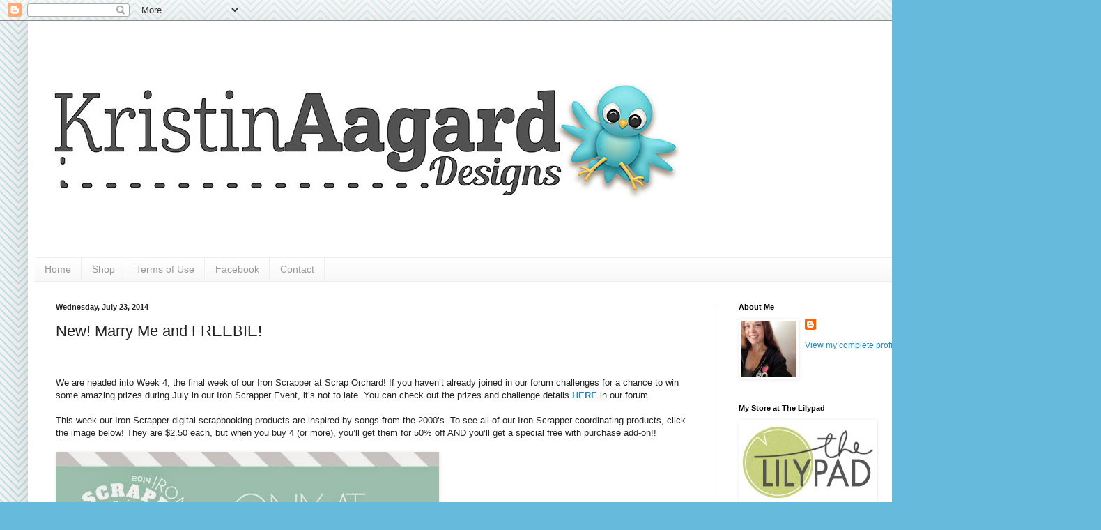

--- FILE ---
content_type: text/html; charset=UTF-8
request_url: https://digidelights.blogspot.com/2014/07/new-marry-me-and-freebie.html?showComment=1408879904900
body_size: 21485
content:
<!DOCTYPE html>
<html class='v2' dir='ltr' lang='en'>
<head>
<link href='https://www.blogger.com/static/v1/widgets/335934321-css_bundle_v2.css' rel='stylesheet' type='text/css'/>
<meta content='width=1100' name='viewport'/>
<meta content='text/html; charset=UTF-8' http-equiv='Content-Type'/>
<meta content='blogger' name='generator'/>
<link href='https://digidelights.blogspot.com/favicon.ico' rel='icon' type='image/x-icon'/>
<link href='http://digidelights.blogspot.com/2014/07/new-marry-me-and-freebie.html' rel='canonical'/>
<link rel="alternate" type="application/atom+xml" title="Digi Delights - Atom" href="https://digidelights.blogspot.com/feeds/posts/default" />
<link rel="alternate" type="application/rss+xml" title="Digi Delights - RSS" href="https://digidelights.blogspot.com/feeds/posts/default?alt=rss" />
<link rel="service.post" type="application/atom+xml" title="Digi Delights - Atom" href="https://www.blogger.com/feeds/3047069531134902155/posts/default" />

<link rel="alternate" type="application/atom+xml" title="Digi Delights - Atom" href="https://digidelights.blogspot.com/feeds/7719638708373288636/comments/default" />
<!--Can't find substitution for tag [blog.ieCssRetrofitLinks]-->
<link href='https://blogger.googleusercontent.com/img/b/R29vZ2xl/AVvXsEhvNstTf94CqFjH13crtiF0D2hcMM_jDPGQjfuYwHgPZruqQ20G_sSe3MHRapj-z8hFsjeC9QwVNR3kdqo3gE7BlbnIvjE4OZGv39If3e754QtEUOlACHLOS7on5kClSvOQUwiFm3uh1xhyphenhyphen/?imgmax=800' rel='image_src'/>
<meta content='http://digidelights.blogspot.com/2014/07/new-marry-me-and-freebie.html' property='og:url'/>
<meta content='New! Marry Me and FREEBIE!' property='og:title'/>
<meta content='    We are headed into Week 4, the final week of our Iron Scrapper at Scrap Orchard! If you haven’t already joined in our forum challenges f...' property='og:description'/>
<meta content='https://blogger.googleusercontent.com/img/b/R29vZ2xl/AVvXsEhvNstTf94CqFjH13crtiF0D2hcMM_jDPGQjfuYwHgPZruqQ20G_sSe3MHRapj-z8hFsjeC9QwVNR3kdqo3gE7BlbnIvjE4OZGv39If3e754QtEUOlACHLOS7on5kClSvOQUwiFm3uh1xhyphenhyphen/w1200-h630-p-k-no-nu/?imgmax=800' property='og:image'/>
<title>Digi Delights: New! Marry Me and FREEBIE!</title>
<style id='page-skin-1' type='text/css'><!--
/*
-----------------------------------------------
Blogger Template Style
Name:     Simple
Designer: Blogger
URL:      www.blogger.com
----------------------------------------------- */
/* Content
----------------------------------------------- */
body {
font: normal normal 12px Arial, Tahoma, Helvetica, FreeSans, sans-serif;
color: #222222;
background: #66bbdd url(//4.bp.blogspot.com/-ngdABVx7Qxw/T9qqwo6lkvI/AAAAAAAAF7Y/DVIm4qGH-Pw/s0/blog5.jpg) repeat scroll top left;
padding: 0 40px 40px 40px;
}
html body .region-inner {
min-width: 0;
max-width: 100%;
width: auto;
}
h2 {
font-size: 22px;
}
a:link {
text-decoration:none;
color: #2288bb;
}
a:visited {
text-decoration:none;
color: #888888;
}
a:hover {
text-decoration:underline;
color: #33aaff;
}
.body-fauxcolumn-outer .fauxcolumn-inner {
background: transparent none repeat scroll top left;
_background-image: none;
}
.body-fauxcolumn-outer .cap-top {
position: absolute;
z-index: 1;
height: 400px;
width: 100%;
}
.body-fauxcolumn-outer .cap-top .cap-left {
width: 100%;
background: transparent none repeat-x scroll top left;
_background-image: none;
}
.content-outer {
-moz-box-shadow: 0 0 40px rgba(0, 0, 0, .15);
-webkit-box-shadow: 0 0 5px rgba(0, 0, 0, .15);
-goog-ms-box-shadow: 0 0 10px #333333;
box-shadow: 0 0 40px rgba(0, 0, 0, .15);
margin-bottom: 1px;
}
.content-inner {
padding: 10px 10px;
}
.content-inner {
background-color: #ffffff;
}
/* Header
----------------------------------------------- */
.header-outer {
background: transparent none repeat-x scroll 0 -400px;
_background-image: none;
}
.Header h1 {
font: normal normal 60px Arial, Tahoma, Helvetica, FreeSans, sans-serif;
color: #3399bb;
text-shadow: -1px -1px 1px rgba(0, 0, 0, .2);
}
.Header h1 a {
color: #3399bb;
}
.Header .description {
font-size: 140%;
color: #777777;
}
.header-inner .Header .titlewrapper {
padding: 22px 30px;
}
.header-inner .Header .descriptionwrapper {
padding: 0 30px;
}
/* Tabs
----------------------------------------------- */
.tabs-inner .section:first-child {
border-top: 1px solid #eeeeee;
}
.tabs-inner .section:first-child ul {
margin-top: -1px;
border-top: 1px solid #eeeeee;
border-left: 0 solid #eeeeee;
border-right: 0 solid #eeeeee;
}
.tabs-inner .widget ul {
background: #f5f5f5 url(https://resources.blogblog.com/blogblog/data/1kt/simple/gradients_light.png) repeat-x scroll 0 -800px;
_background-image: none;
border-bottom: 1px solid #eeeeee;
margin-top: 0;
margin-left: -30px;
margin-right: -30px;
}
.tabs-inner .widget li a {
display: inline-block;
padding: .6em 1em;
font: normal normal 14px Arial, Tahoma, Helvetica, FreeSans, sans-serif;
color: #999999;
border-left: 1px solid #ffffff;
border-right: 1px solid #eeeeee;
}
.tabs-inner .widget li:first-child a {
border-left: none;
}
.tabs-inner .widget li.selected a, .tabs-inner .widget li a:hover {
color: #000000;
background-color: #eeeeee;
text-decoration: none;
}
/* Columns
----------------------------------------------- */
.main-outer {
border-top: 0 solid #eeeeee;
}
.fauxcolumn-left-outer .fauxcolumn-inner {
border-right: 1px solid #eeeeee;
}
.fauxcolumn-right-outer .fauxcolumn-inner {
border-left: 1px solid #eeeeee;
}
/* Headings
----------------------------------------------- */
div.widget > h2,
div.widget h2.title {
margin: 0 0 1em 0;
font: normal bold 11px Arial, Tahoma, Helvetica, FreeSans, sans-serif;
color: #000000;
}
/* Widgets
----------------------------------------------- */
.widget .zippy {
color: #999999;
text-shadow: 2px 2px 1px rgba(0, 0, 0, .1);
}
.widget .popular-posts ul {
list-style: none;
}
/* Posts
----------------------------------------------- */
h2.date-header {
font: normal bold 11px Arial, Tahoma, Helvetica, FreeSans, sans-serif;
}
.date-header span {
background-color: transparent;
color: #222222;
padding: inherit;
letter-spacing: inherit;
margin: inherit;
}
.main-inner {
padding-top: 30px;
padding-bottom: 30px;
}
.main-inner .column-center-inner {
padding: 0 15px;
}
.main-inner .column-center-inner .section {
margin: 0 15px;
}
.post {
margin: 0 0 25px 0;
}
h3.post-title, .comments h4 {
font: normal normal 22px Arial, Tahoma, Helvetica, FreeSans, sans-serif;
margin: .75em 0 0;
}
.post-body {
font-size: 110%;
line-height: 1.4;
position: relative;
}
.post-body img, .post-body .tr-caption-container, .Profile img, .Image img,
.BlogList .item-thumbnail img {
padding: 2px;
background: #ffffff;
border: 1px solid #ffffff;
-moz-box-shadow: 1px 1px 5px rgba(0, 0, 0, .1);
-webkit-box-shadow: 1px 1px 5px rgba(0, 0, 0, .1);
box-shadow: 1px 1px 5px rgba(0, 0, 0, .1);
}
.post-body img, .post-body .tr-caption-container {
padding: 5px;
}
.post-body .tr-caption-container {
color: #222222;
}
.post-body .tr-caption-container img {
padding: 0;
background: transparent;
border: none;
-moz-box-shadow: 0 0 0 rgba(0, 0, 0, .1);
-webkit-box-shadow: 0 0 0 rgba(0, 0, 0, .1);
box-shadow: 0 0 0 rgba(0, 0, 0, .1);
}
.post-header {
margin: 0 0 1.5em;
line-height: 1.6;
font-size: 90%;
}
.post-footer {
margin: 20px -2px 0;
padding: 5px 10px;
color: #666666;
background-color: #f9f9f9;
border-bottom: 1px solid #eeeeee;
line-height: 1.6;
font-size: 90%;
}
#comments .comment-author {
padding-top: 1.5em;
border-top: 1px solid #eeeeee;
background-position: 0 1.5em;
}
#comments .comment-author:first-child {
padding-top: 0;
border-top: none;
}
.avatar-image-container {
margin: .2em 0 0;
}
#comments .avatar-image-container img {
border: 1px solid #ffffff;
}
/* Comments
----------------------------------------------- */
.comments .comments-content .icon.blog-author {
background-repeat: no-repeat;
background-image: url([data-uri]);
}
.comments .comments-content .loadmore a {
border-top: 1px solid #999999;
border-bottom: 1px solid #999999;
}
.comments .comment-thread.inline-thread {
background-color: #f9f9f9;
}
.comments .continue {
border-top: 2px solid #999999;
}
/* Accents
---------------------------------------------- */
.section-columns td.columns-cell {
border-left: 1px solid #eeeeee;
}
.blog-pager {
background: transparent none no-repeat scroll top center;
}
.blog-pager-older-link, .home-link,
.blog-pager-newer-link {
background-color: #ffffff;
padding: 5px;
}
.footer-outer {
border-top: 0 dashed #bbbbbb;
}
/* Mobile
----------------------------------------------- */
body.mobile  {
background-size: auto;
}
.mobile .body-fauxcolumn-outer {
background: transparent none repeat scroll top left;
}
.mobile .body-fauxcolumn-outer .cap-top {
background-size: 100% auto;
}
.mobile .content-outer {
-webkit-box-shadow: 0 0 3px rgba(0, 0, 0, .15);
box-shadow: 0 0 3px rgba(0, 0, 0, .15);
}
.mobile .tabs-inner .widget ul {
margin-left: 0;
margin-right: 0;
}
.mobile .post {
margin: 0;
}
.mobile .main-inner .column-center-inner .section {
margin: 0;
}
.mobile .date-header span {
padding: 0.1em 10px;
margin: 0 -10px;
}
.mobile h3.post-title {
margin: 0;
}
.mobile .blog-pager {
background: transparent none no-repeat scroll top center;
}
.mobile .footer-outer {
border-top: none;
}
.mobile .main-inner, .mobile .footer-inner {
background-color: #ffffff;
}
.mobile-index-contents {
color: #222222;
}
.mobile-link-button {
background-color: #2288bb;
}
.mobile-link-button a:link, .mobile-link-button a:visited {
color: #ffffff;
}
.mobile .tabs-inner .section:first-child {
border-top: none;
}
.mobile .tabs-inner .PageList .widget-content {
background-color: #eeeeee;
color: #000000;
border-top: 1px solid #eeeeee;
border-bottom: 1px solid #eeeeee;
}
.mobile .tabs-inner .PageList .widget-content .pagelist-arrow {
border-left: 1px solid #eeeeee;
}

--></style>
<style id='template-skin-1' type='text/css'><!--
body {
min-width: 1500px;
}
.content-outer, .content-fauxcolumn-outer, .region-inner {
min-width: 1500px;
max-width: 1500px;
_width: 1500px;
}
.main-inner .columns {
padding-left: 0;
padding-right: 500px;
}
.main-inner .fauxcolumn-center-outer {
left: 0;
right: 500px;
/* IE6 does not respect left and right together */
_width: expression(this.parentNode.offsetWidth -
parseInt("0") -
parseInt("500px") + 'px');
}
.main-inner .fauxcolumn-left-outer {
width: 0;
}
.main-inner .fauxcolumn-right-outer {
width: 500px;
}
.main-inner .column-left-outer {
width: 0;
right: 100%;
margin-left: -0;
}
.main-inner .column-right-outer {
width: 500px;
margin-right: -500px;
}
#layout {
min-width: 0;
}
#layout .content-outer {
min-width: 0;
width: 800px;
}
#layout .region-inner {
min-width: 0;
width: auto;
}
body#layout div.add_widget {
padding: 8px;
}
body#layout div.add_widget a {
margin-left: 32px;
}
--></style>
<style>
    body {background-image:url(\/\/4.bp.blogspot.com\/-ngdABVx7Qxw\/T9qqwo6lkvI\/AAAAAAAAF7Y\/DVIm4qGH-Pw\/s0\/blog5.jpg);}
    
@media (max-width: 200px) { body {background-image:url(\/\/4.bp.blogspot.com\/-ngdABVx7Qxw\/T9qqwo6lkvI\/AAAAAAAAF7Y\/DVIm4qGH-Pw\/w200\/blog5.jpg);}}
@media (max-width: 400px) and (min-width: 201px) { body {background-image:url(\/\/4.bp.blogspot.com\/-ngdABVx7Qxw\/T9qqwo6lkvI\/AAAAAAAAF7Y\/DVIm4qGH-Pw\/w400\/blog5.jpg);}}
@media (max-width: 800px) and (min-width: 401px) { body {background-image:url(\/\/4.bp.blogspot.com\/-ngdABVx7Qxw\/T9qqwo6lkvI\/AAAAAAAAF7Y\/DVIm4qGH-Pw\/w800\/blog5.jpg);}}
@media (max-width: 1200px) and (min-width: 801px) { body {background-image:url(\/\/4.bp.blogspot.com\/-ngdABVx7Qxw\/T9qqwo6lkvI\/AAAAAAAAF7Y\/DVIm4qGH-Pw\/w1200\/blog5.jpg);}}
/* Last tag covers anything over one higher than the previous max-size cap. */
@media (min-width: 1201px) { body {background-image:url(\/\/4.bp.blogspot.com\/-ngdABVx7Qxw\/T9qqwo6lkvI\/AAAAAAAAF7Y\/DVIm4qGH-Pw\/w1600\/blog5.jpg);}}
  </style>
<link href='https://www.blogger.com/dyn-css/authorization.css?targetBlogID=3047069531134902155&amp;zx=66283c59-bb16-4d25-a1f9-269b7431cc9b' media='none' onload='if(media!=&#39;all&#39;)media=&#39;all&#39;' rel='stylesheet'/><noscript><link href='https://www.blogger.com/dyn-css/authorization.css?targetBlogID=3047069531134902155&amp;zx=66283c59-bb16-4d25-a1f9-269b7431cc9b' rel='stylesheet'/></noscript>
<meta name='google-adsense-platform-account' content='ca-host-pub-1556223355139109'/>
<meta name='google-adsense-platform-domain' content='blogspot.com'/>

</head>
<body class='loading variant-pale'>
<div class='navbar section' id='navbar' name='Navbar'><div class='widget Navbar' data-version='1' id='Navbar1'><script type="text/javascript">
    function setAttributeOnload(object, attribute, val) {
      if(window.addEventListener) {
        window.addEventListener('load',
          function(){ object[attribute] = val; }, false);
      } else {
        window.attachEvent('onload', function(){ object[attribute] = val; });
      }
    }
  </script>
<div id="navbar-iframe-container"></div>
<script type="text/javascript" src="https://apis.google.com/js/platform.js"></script>
<script type="text/javascript">
      gapi.load("gapi.iframes:gapi.iframes.style.bubble", function() {
        if (gapi.iframes && gapi.iframes.getContext) {
          gapi.iframes.getContext().openChild({
              url: 'https://www.blogger.com/navbar/3047069531134902155?po\x3d7719638708373288636\x26origin\x3dhttps://digidelights.blogspot.com',
              where: document.getElementById("navbar-iframe-container"),
              id: "navbar-iframe"
          });
        }
      });
    </script><script type="text/javascript">
(function() {
var script = document.createElement('script');
script.type = 'text/javascript';
script.src = '//pagead2.googlesyndication.com/pagead/js/google_top_exp.js';
var head = document.getElementsByTagName('head')[0];
if (head) {
head.appendChild(script);
}})();
</script>
</div></div>
<div class='body-fauxcolumns'>
<div class='fauxcolumn-outer body-fauxcolumn-outer'>
<div class='cap-top'>
<div class='cap-left'></div>
<div class='cap-right'></div>
</div>
<div class='fauxborder-left'>
<div class='fauxborder-right'></div>
<div class='fauxcolumn-inner'>
</div>
</div>
<div class='cap-bottom'>
<div class='cap-left'></div>
<div class='cap-right'></div>
</div>
</div>
</div>
<div class='content'>
<div class='content-fauxcolumns'>
<div class='fauxcolumn-outer content-fauxcolumn-outer'>
<div class='cap-top'>
<div class='cap-left'></div>
<div class='cap-right'></div>
</div>
<div class='fauxborder-left'>
<div class='fauxborder-right'></div>
<div class='fauxcolumn-inner'>
</div>
</div>
<div class='cap-bottom'>
<div class='cap-left'></div>
<div class='cap-right'></div>
</div>
</div>
</div>
<div class='content-outer'>
<div class='content-cap-top cap-top'>
<div class='cap-left'></div>
<div class='cap-right'></div>
</div>
<div class='fauxborder-left content-fauxborder-left'>
<div class='fauxborder-right content-fauxborder-right'></div>
<div class='content-inner'>
<header>
<div class='header-outer'>
<div class='header-cap-top cap-top'>
<div class='cap-left'></div>
<div class='cap-right'></div>
</div>
<div class='fauxborder-left header-fauxborder-left'>
<div class='fauxborder-right header-fauxborder-right'></div>
<div class='region-inner header-inner'>
<div class='header section' id='header' name='Header'><div class='widget Header' data-version='1' id='Header1'>
<div id='header-inner'>
<a href='https://digidelights.blogspot.com/' style='display: block'>
<img alt='Digi Delights' height='329px; ' id='Header1_headerimg' src='https://blogger.googleusercontent.com/img/b/R29vZ2xl/AVvXsEg9mEndfRWYnxJDyNEnxmbjFlPexckAJNFWsDvASXMUzpr33NbSoMib4czHQ78TIIzz44La1aVsHBoWcyEOKMgM0S3oh_mYzHqnfrCMs0Cedf6eNMG7pd1SJl5gSdEcLvqkh_WIVa8_dp8/s1600-r/header.jpg' style='display: block' width='940px; '/>
</a>
</div>
</div></div>
</div>
</div>
<div class='header-cap-bottom cap-bottom'>
<div class='cap-left'></div>
<div class='cap-right'></div>
</div>
</div>
</header>
<div class='tabs-outer'>
<div class='tabs-cap-top cap-top'>
<div class='cap-left'></div>
<div class='cap-right'></div>
</div>
<div class='fauxborder-left tabs-fauxborder-left'>
<div class='fauxborder-right tabs-fauxborder-right'></div>
<div class='region-inner tabs-inner'>
<div class='tabs section' id='crosscol' name='Cross-Column'><div class='widget PageList' data-version='1' id='PageList1'>
<h2>Pages</h2>
<div class='widget-content'>
<ul>
<li>
<a href='https://digidelights.blogspot.com/'>Home</a>
</li>
<li>
<a href='http://the-lilypad.com/store/Kristin-Aagard/'>Shop</a>
</li>
<li>
<a href='https://digidelights.blogspot.com/p/blog-page.html'>Terms of Use</a>
</li>
<li>
<a href='https://www.facebook.com/kristinaagarddesigns'>Facebook</a>
</li>
<li>
<a href='https://digidelights.blogspot.com/p/blog-page_29.html'>Contact</a>
</li>
</ul>
<div class='clear'></div>
</div>
</div></div>
<div class='tabs no-items section' id='crosscol-overflow' name='Cross-Column 2'></div>
</div>
</div>
<div class='tabs-cap-bottom cap-bottom'>
<div class='cap-left'></div>
<div class='cap-right'></div>
</div>
</div>
<div class='main-outer'>
<div class='main-cap-top cap-top'>
<div class='cap-left'></div>
<div class='cap-right'></div>
</div>
<div class='fauxborder-left main-fauxborder-left'>
<div class='fauxborder-right main-fauxborder-right'></div>
<div class='region-inner main-inner'>
<div class='columns fauxcolumns'>
<div class='fauxcolumn-outer fauxcolumn-center-outer'>
<div class='cap-top'>
<div class='cap-left'></div>
<div class='cap-right'></div>
</div>
<div class='fauxborder-left'>
<div class='fauxborder-right'></div>
<div class='fauxcolumn-inner'>
</div>
</div>
<div class='cap-bottom'>
<div class='cap-left'></div>
<div class='cap-right'></div>
</div>
</div>
<div class='fauxcolumn-outer fauxcolumn-left-outer'>
<div class='cap-top'>
<div class='cap-left'></div>
<div class='cap-right'></div>
</div>
<div class='fauxborder-left'>
<div class='fauxborder-right'></div>
<div class='fauxcolumn-inner'>
</div>
</div>
<div class='cap-bottom'>
<div class='cap-left'></div>
<div class='cap-right'></div>
</div>
</div>
<div class='fauxcolumn-outer fauxcolumn-right-outer'>
<div class='cap-top'>
<div class='cap-left'></div>
<div class='cap-right'></div>
</div>
<div class='fauxborder-left'>
<div class='fauxborder-right'></div>
<div class='fauxcolumn-inner'>
</div>
</div>
<div class='cap-bottom'>
<div class='cap-left'></div>
<div class='cap-right'></div>
</div>
</div>
<!-- corrects IE6 width calculation -->
<div class='columns-inner'>
<div class='column-center-outer'>
<div class='column-center-inner'>
<div class='main section' id='main' name='Main'><div class='widget Blog' data-version='1' id='Blog1'>
<div class='blog-posts hfeed'>

          <div class="date-outer">
        
<h2 class='date-header'><span>Wednesday, July 23, 2014</span></h2>

          <div class="date-posts">
        
<div class='post-outer'>
<div class='post hentry'>
<a name='7719638708373288636'></a>
<h3 class='post-title entry-title'>
New! Marry Me and FREEBIE!
</h3>
<div class='post-header'>
<div class='post-header-line-1'></div>
</div>
<div class='post-body entry-content' id='post-body-7719638708373288636'>
<h5>
&nbsp;</h5>
We are headed into Week 4, the final week of our Iron Scrapper at Scrap Orchard! If you haven&#8217;t already joined in our forum challenges for a chance to win some amazing prizes during July in our Iron Scrapper Event, it&#8217;s not to late. You can check out the prizes and challenge details <b><a href="http://scraporchard.com/forum/forumdisplay.php/1070-Iron-Scrapper-2014">HERE</a></b> in our forum.<br />
<br />This week our Iron Scrapper digital scrapbooking products are inspired by songs from the 2000&#8217;s. To see all of our Iron Scrapper coordinating products, click the image below! They are $2.50 each, but when you buy 4 (or more), you&#8217;ll get them for 50% off AND you&#8217;ll get a special free with purchase add-on!! <br />
<br />
<a href="http://scraporchard.com/market/Iron-Scrapper/"><img alt="weekfour_market" border="0" height="252" src="https://blogger.googleusercontent.com/img/b/R29vZ2xl/AVvXsEhvNstTf94CqFjH13crtiF0D2hcMM_jDPGQjfuYwHgPZruqQ20G_sSe3MHRapj-z8hFsjeC9QwVNR3kdqo3gE7BlbnIvjE4OZGv39If3e754QtEUOlACHLOS7on5kClSvOQUwiFm3uh1xhyphenhyphen/?imgmax=800" style="background-image: none; border-color: -moz-use-text-color; border-style: none; border-width: 0px; display: inline; padding-left: 0px; padding-right: 0px; padding-top: 0px;" title="weekfour_market" width="550" /></a><br />
<br />
<br />
I have two products in the Iron Scrapper category this week. Because my younger sister got married last month, I really wanted to work on a wedding theme so that I could scrap some of the photos I took. So I have created a mini kit called <b><a href="http://scraporchard.com/market/Digital-Scrapbook-Kit-Marry-Me.html">Marry Me found HERE in my store</a></b>, and a coordinating paper pack, <b><a href="http://scraporchard.com/market/Digital-Scrapbook-Pack-Marry-Me-Paper-Pack.html">Marry Me {Add-On Paper Pack} found HERE</a></b><b>.</b>&nbsp; I hope you like them!!<br />
<br />
<a href="http://scraporchard.com/market/Digital-Scrapbook-Kit-Marry-Me.html"><img alt="_KAagard_MarryMe_PVW" border="0" height="550" src="https://blogger.googleusercontent.com/img/b/R29vZ2xl/AVvXsEj57M9IapBObt2fRdt7wEZTVs4-dxRwD75_gJESc0otelRSYvdA6TYx6AhrxD8A5jOeBUFcMUKdoNa6QscDWVvLFy2C96eP_ADkJ8nVjK4ppWPdynoNITAR9pQhi10nNC-eVnd4Yj732Efy/?imgmax=800" style="background-image: none; border-bottom: 0px; border-left: 0px; border-right: 0px; border-top: 0px; display: inline; padding-left: 0px; padding-right: 0px; padding-top: 0px;" title="_KAagard_MarryMe_PVW" width="550" /></a><br />
<br />
<a href="http://scraporchard.com/market/Digital-Scrapbook-Pack-Marry-Me-Paper-Pack.html"><img alt="_KAagard_MarryMe_PP-AddOn_PVW" border="0" height="550" src="https://blogger.googleusercontent.com/img/b/R29vZ2xl/AVvXsEi7zJEjHBhlhveKWu9CJrfMhZRd2tda8t1uOJcbIAzqYTXzmQG9xqUV11u4Upa_WJ000OSSQNsRdpQCP1tgPNRXb0TiY4rqRCqHXZ86f0e0RfJvnnlWuzzCAktpd4H1GkV23bcTTc7KbJld/?imgmax=800" style="background-image: none; border-bottom: 0px; border-left: 0px; border-right: 0px; border-top: 0px; display: inline; padding-left: 0px; padding-right: 0px; padding-top: 0px;" title="_KAagard_MarryMe_PP-AddOn_PVW" width="550" /></a><br />
<br />
<a href="http://scraporchard.com/market/Digital-Scrapbook-Kit-Marry-Me.html"><img alt="4" border="0" height="550" src="https://blogger.googleusercontent.com/img/b/R29vZ2xl/AVvXsEh4tOZpgyIjp45Pf-oNID4LMRRdwJUbh34AqKVYSeVjProQDhaTUpUCfSDqebgot3uoQYbyDNyWcvnIpZj3e61q2RSQ6pluwWfxReFM1zzeuKKeHffX_VpjV_3TSurkmR3nKcyysofRwZKV/?imgmax=800" style="background-image: none; border-bottom: 0px; border-left: 0px; border-right: 0px; border-top: 0px; display: inline; padding-left: 0px; padding-right: 0px; padding-top: 0px;" title="4" width="550" /></a><br />
<br />
<a href="http://scraporchard.com/market/Digital-Scrapbook-Kit-Marry-Me.html"><img alt="6" border="0" height="550" src="https://blogger.googleusercontent.com/img/b/R29vZ2xl/AVvXsEhjSI4LGETlcfU9U-T3o5ceXHI_-zt_13e2buWOQlqWV_MBr1mXmCKDZJHWgdrMvcZbj39FmeTaUT88_XRlKZVfqwT1gmF-EBTsaDW17exEE4TfY9dPkqqlz-SDXGthbBB8R1Ti5qk_C_GX/?imgmax=800" style="background-image: none; border-bottom: 0px; border-left: 0px; border-right: 0px; border-top: 0px; display: inline; padding-left: 0px; padding-right: 0px; padding-top: 0px;" title="6" width="550" /></a><br />
<br />
<a href="http://scraporchard.com/market/Digital-Scrapbook-Kit-Marry-Me.html"><img alt="7" border="0" height="550" src="https://blogger.googleusercontent.com/img/b/R29vZ2xl/AVvXsEjgN-hmylbuVqOeQGWH0-EDkbzLXFznq58F1LVZdLTpjQP9ijXHtl03h-hU00LxV1qnKDvq0vylZRdl08R22fNKZrjBKcB6GWHlfTwAZcnNnAtA4iB4vCzFNhtrILmugdJNJEq13BEgiYJL/?imgmax=800" style="background-image: none; border-bottom: 0px; border-left: 0px; border-right: 0px; border-top: 0px; display: inline; padding-left: 0px; padding-right: 0px; padding-top: 0px;" title="7" width="550" /></a><br />
<br />
<a href="http://scraporchard.com/market/Digital-Scrapbook-Kit-Marry-Me.html"><img alt="5" border="0" height="550" src="https://blogger.googleusercontent.com/img/b/R29vZ2xl/AVvXsEhv93c-5qAVQUtmxBjZ-CQdE-5uO5XCqsyu1uk04pAMy7wXfmkrJJLirVe7wOg-saZZEclaj6Fhk1BW3y6dCXPNI96CHf18mByFdYz1nEBSqZV6NHD6fGG7wF2qPnAOfTVFkm_37WP3CtPn/?imgmax=800" style="background-image: none; border-bottom: 0px; border-left: 0px; border-right: 0px; border-top: 0px; display: inline; padding-left: 0px; padding-right: 0px; padding-top: 0px;" title="5" width="550" /></a><br />
<br />
Since I have been creating Fruity freebies this month, I thought I&#8217;d add one more! Even though I used the dark grey from the Fruity color palette, this Fruity &#8211; Stitched Alpha is super versatile and it will really match any layout created with any kit! I hope that you like it!! (Pssst&#8230;there&#8217;s a new Fruity kit coming next week!!)<br />
<br />
<h3>
<a href="https://app.box.com/shared/static/6acy29p0u3hxee7imenw.zip">Download Fruity &#8211; Stitched Alpha HERE</a></h3>
<a href="https://app.box.com/shared/static/6acy29p0u3hxee7imenw.zip"><img alt="8" border="0" height="550" src="https://blogger.googleusercontent.com/img/b/R29vZ2xl/AVvXsEguieOcbSvp2EQmBZmDRaMuGA95GUN5ucBX1mgXhtxJfkUFpIMp6NiQG5s1H2tor8T8FipbAu5l0T1rs0A7wMt4B_zDXN8N1eHmXu5wqU6wIIB6iNGgyIDTTVKcqhwCQ_jt5tyF2s92NS0t/?imgmax=800" style="background-image: none; border-bottom: 0px; border-left: 0px; border-right: 0px; border-top: 0px; display: inline; padding-left: 0px; padding-right: 0px; padding-top: 0px;" title="8" width="550" /></a>
<div style='clear: both;'></div>
</div>
<div class='post-footer'>
<div class='post-footer-line post-footer-line-1'><span class='post-author vcard'>
Posted by
<span class='fn'>
<a href='https://www.blogger.com/profile/18054545544964375889' rel='author' title='author profile'>
Kristin
</a>
</span>
</span>
<span class='post-timestamp'>
at
<a class='timestamp-link' href='https://digidelights.blogspot.com/2014/07/new-marry-me-and-freebie.html' rel='bookmark' title='permanent link'><abbr class='published' title='2014-07-23T23:33:00-06:00'>11:33&#8239;PM</abbr></a>
</span>
<span class='post-comment-link'>
</span>
<span class='post-icons'>
<span class='item-action'>
<a href='https://www.blogger.com/email-post/3047069531134902155/7719638708373288636' title='Email Post'>
<img alt="" class="icon-action" height="13" src="//img1.blogblog.com/img/icon18_email.gif" width="18">
</a>
</span>
<span class='item-control blog-admin pid-994986059'>
<a href='https://www.blogger.com/post-edit.g?blogID=3047069531134902155&postID=7719638708373288636&from=pencil' title='Edit Post'>
<img alt='' class='icon-action' height='18' src='https://resources.blogblog.com/img/icon18_edit_allbkg.gif' width='18'/>
</a>
</span>
</span>
<span class='post-backlinks post-comment-link'>
</span>
</div>
<div class='post-footer-line post-footer-line-2'><span class='post-labels'>
</span>
</div>
<div class='post-footer-line post-footer-line-3'><span class='post-location'>
</span>
</div>
</div>
</div>
<div class='comments' id='comments'>
<a name='comments'></a>
<h4>
13
comments:
        
</h4>
<div id='Blog1_comments-block-wrapper'>
<dl class='avatar-comment-indent' id='comments-block'>
<script type='text/javascript'>var CommentsCounter=0;</script>
<dt class='comment-author ' id='c2962672588009776210'>
<a name='c2962672588009776210'></a>
<div class="avatar-image-container vcard"><span dir="ltr"><a href="https://www.blogger.com/profile/18167833916662329838" target="" rel="nofollow" onclick="" class="avatar-hovercard" id="av-2962672588009776210-18167833916662329838"><img src="https://resources.blogblog.com/img/blank.gif" width="35" height="35" class="delayLoad" style="display: none;" longdesc="//blogger.googleusercontent.com/img/b/R29vZ2xl/AVvXsEjK9hg4Y3oVyEUm_eW_QTiFfgm5i2j9SplWMOpWftu0toFAdG8DxEh7q1nAWi98L-RJl0m0xIw384vxT3EcyDXnhWl9cWLbj2a3mwyutX2_rr6tajstqLnhPlR_xUnqfg/s45-c/scrapbookbytamya.png" alt="" title="Scrapbook by Tamy">

<noscript><img src="//blogger.googleusercontent.com/img/b/R29vZ2xl/AVvXsEjK9hg4Y3oVyEUm_eW_QTiFfgm5i2j9SplWMOpWftu0toFAdG8DxEh7q1nAWi98L-RJl0m0xIw384vxT3EcyDXnhWl9cWLbj2a3mwyutX2_rr6tajstqLnhPlR_xUnqfg/s45-c/scrapbookbytamya.png" width="35" height="35" class="photo" alt=""></noscript></a></span></div>
<script type='text/javascript'>
    CommentsCounter=CommentsCounter+1;
    document.write(CommentsCounter+".")
    </script>
<a href='https://www.blogger.com/profile/18167833916662329838' rel='nofollow'>Scrapbook by Tamy</a>
said...
</dt>
<dd class='comment-body' id='Blog1_cmt-2962672588009776210'>
<p>
Thanks for free &lt;3<br />I love...<br />kisses
</p>
</dd>
<dd class='comment-footer'>
<span class='comment-timestamp'>
<a href='https://digidelights.blogspot.com/2014/07/new-marry-me-and-freebie.html?showComment=1406341364780#c2962672588009776210' title='comment permalink'>
July 25, 2014 at 8:22&#8239;PM
</a>
<span class='item-control blog-admin pid-1509798187'>
<a class='comment-delete' href='https://www.blogger.com/comment/delete/3047069531134902155/2962672588009776210' title='Delete Comment'>
<img src='https://resources.blogblog.com/img/icon_delete13.gif'/>
</a>
</span>
</span>
</dd>
<dt class='comment-author ' id='c2897881383375039963'>
<a name='c2897881383375039963'></a>
<div class="avatar-image-container avatar-stock"><span dir="ltr"><a href="https://www.blogger.com/profile/16409976136027011790" target="" rel="nofollow" onclick="" class="avatar-hovercard" id="av-2897881383375039963-16409976136027011790"><img src="//www.blogger.com/img/blogger_logo_round_35.png" width="35" height="35" alt="" title="teamkobza">

</a></span></div>
<script type='text/javascript'>
    CommentsCounter=CommentsCounter+1;
    document.write(CommentsCounter+".")
    </script>
<a href='https://www.blogger.com/profile/16409976136027011790' rel='nofollow'>teamkobza</a>
said...
</dt>
<dd class='comment-body' id='Blog1_cmt-2897881383375039963'>
<p>
Thank you
</p>
</dd>
<dd class='comment-footer'>
<span class='comment-timestamp'>
<a href='https://digidelights.blogspot.com/2014/07/new-marry-me-and-freebie.html?showComment=1406356713308#c2897881383375039963' title='comment permalink'>
July 26, 2014 at 12:38&#8239;AM
</a>
<span class='item-control blog-admin pid-1267893016'>
<a class='comment-delete' href='https://www.blogger.com/comment/delete/3047069531134902155/2897881383375039963' title='Delete Comment'>
<img src='https://resources.blogblog.com/img/icon_delete13.gif'/>
</a>
</span>
</span>
</dd>
<dt class='comment-author ' id='c7719924443365203555'>
<a name='c7719924443365203555'></a>
<div class="avatar-image-container avatar-stock"><span dir="ltr"><a href="http://nathl-digiscrap.blogspot.fr/" target="" rel="nofollow" onclick=""><img src="//resources.blogblog.com/img/blank.gif" width="35" height="35" alt="" title="NathL">

</a></span></div>
<script type='text/javascript'>
    CommentsCounter=CommentsCounter+1;
    document.write(CommentsCounter+".")
    </script>
<a href='http://nathl-digiscrap.blogspot.fr/' rel='nofollow'>NathL</a>
said...
</dt>
<dd class='comment-body' id='Blog1_cmt-7719924443365203555'>
<p>
lovely collection! thank you for this nice alpha :)
</p>
</dd>
<dd class='comment-footer'>
<span class='comment-timestamp'>
<a href='https://digidelights.blogspot.com/2014/07/new-marry-me-and-freebie.html?showComment=1406390361480#c7719924443365203555' title='comment permalink'>
July 26, 2014 at 9:59&#8239;AM
</a>
<span class='item-control blog-admin pid-1413233323'>
<a class='comment-delete' href='https://www.blogger.com/comment/delete/3047069531134902155/7719924443365203555' title='Delete Comment'>
<img src='https://resources.blogblog.com/img/icon_delete13.gif'/>
</a>
</span>
</span>
</dd>
<dt class='comment-author ' id='c7441993222989666535'>
<a name='c7441993222989666535'></a>
<div class="avatar-image-container vcard"><span dir="ltr"><a href="https://www.blogger.com/profile/00805570302878762273" target="" rel="nofollow" onclick="" class="avatar-hovercard" id="av-7441993222989666535-00805570302878762273"><img src="https://resources.blogblog.com/img/blank.gif" width="35" height="35" class="delayLoad" style="display: none;" longdesc="//blogger.googleusercontent.com/img/b/R29vZ2xl/AVvXsEjARaoNqkGtATn8ThRS7N5pYjFK73DiXgoy2Fhq1WM8twCR8vl4K7Lj_SLkzmoDKtZAfZwGYvnEibhoPiY0r1P8UFOsceLusS4-5Rf04XNAk-yZ5NYXwrg-Nl-Y3iAlkg/s45-c/logo-picture.jpg" alt="" title="Faith A at Daffodil Cards">

<noscript><img src="//blogger.googleusercontent.com/img/b/R29vZ2xl/AVvXsEjARaoNqkGtATn8ThRS7N5pYjFK73DiXgoy2Fhq1WM8twCR8vl4K7Lj_SLkzmoDKtZAfZwGYvnEibhoPiY0r1P8UFOsceLusS4-5Rf04XNAk-yZ5NYXwrg-Nl-Y3iAlkg/s45-c/logo-picture.jpg" width="35" height="35" class="photo" alt=""></noscript></a></span></div>
<script type='text/javascript'>
    CommentsCounter=CommentsCounter+1;
    document.write(CommentsCounter+".")
    </script>
<a href='https://www.blogger.com/profile/00805570302878762273' rel='nofollow'>Faith A at Daffodil Cards</a>
said...
</dt>
<dd class='comment-body' id='Blog1_cmt-7441993222989666535'>
<p>
Love the alpha thanks
</p>
</dd>
<dd class='comment-footer'>
<span class='comment-timestamp'>
<a href='https://digidelights.blogspot.com/2014/07/new-marry-me-and-freebie.html?showComment=1406397701094#c7441993222989666535' title='comment permalink'>
July 26, 2014 at 12:01&#8239;PM
</a>
<span class='item-control blog-admin pid-758475729'>
<a class='comment-delete' href='https://www.blogger.com/comment/delete/3047069531134902155/7441993222989666535' title='Delete Comment'>
<img src='https://resources.blogblog.com/img/icon_delete13.gif'/>
</a>
</span>
</span>
</dd>
<dt class='comment-author ' id='c876962340635513894'>
<a name='c876962340635513894'></a>
<div class="avatar-image-container vcard"><span dir="ltr"><a href="https://www.blogger.com/profile/16435362147467339192" target="" rel="nofollow" onclick="" class="avatar-hovercard" id="av-876962340635513894-16435362147467339192"><img src="https://resources.blogblog.com/img/blank.gif" width="35" height="35" class="delayLoad" style="display: none;" longdesc="//blogger.googleusercontent.com/img/b/R29vZ2xl/AVvXsEinUPTc3SMVnDiGEKdxd6BAdQbleuahhzkottXLjhZLgo7PWgC8_bkZULwJJlee8Lwo7Syc9pFU9f3BSbtVyYXOyYyvcWwd9SQIkfkNzd-sd7D1KxAkk7KFaFMOW4h2wek/s45-c-r/2010_Mags.jpg" alt="" title="Mags">

<noscript><img src="//blogger.googleusercontent.com/img/b/R29vZ2xl/AVvXsEinUPTc3SMVnDiGEKdxd6BAdQbleuahhzkottXLjhZLgo7PWgC8_bkZULwJJlee8Lwo7Syc9pFU9f3BSbtVyYXOyYyvcWwd9SQIkfkNzd-sd7D1KxAkk7KFaFMOW4h2wek/s45-c-r/2010_Mags.jpg" width="35" height="35" class="photo" alt=""></noscript></a></span></div>
<script type='text/javascript'>
    CommentsCounter=CommentsCounter+1;
    document.write(CommentsCounter+".")
    </script>
<a href='https://www.blogger.com/profile/16435362147467339192' rel='nofollow'>Mags</a>
said...
</dt>
<dd class='comment-body' id='Blog1_cmt-876962340635513894'>
<p>
Many thanks for the Alpha.  And your wedding kit is GORGEOUS!<br />:) Mags
</p>
</dd>
<dd class='comment-footer'>
<span class='comment-timestamp'>
<a href='https://digidelights.blogspot.com/2014/07/new-marry-me-and-freebie.html?showComment=1406424477848#c876962340635513894' title='comment permalink'>
July 26, 2014 at 7:27&#8239;PM
</a>
<span class='item-control blog-admin pid-443837630'>
<a class='comment-delete' href='https://www.blogger.com/comment/delete/3047069531134902155/876962340635513894' title='Delete Comment'>
<img src='https://resources.blogblog.com/img/icon_delete13.gif'/>
</a>
</span>
</span>
</dd>
<dt class='comment-author ' id='c2292024722181195774'>
<a name='c2292024722181195774'></a>
<div class="avatar-image-container avatar-stock"><span dir="ltr"><a href="https://www.blogger.com/profile/17370180296452925298" target="" rel="nofollow" onclick="" class="avatar-hovercard" id="av-2292024722181195774-17370180296452925298"><img src="//www.blogger.com/img/blogger_logo_round_35.png" width="35" height="35" alt="" title="Pam K">

</a></span></div>
<script type='text/javascript'>
    CommentsCounter=CommentsCounter+1;
    document.write(CommentsCounter+".")
    </script>
<a href='https://www.blogger.com/profile/17370180296452925298' rel='nofollow'>Pam K</a>
said...
</dt>
<dd class='comment-body' id='Blog1_cmt-2292024722181195774'>
<p>
Thank you for the stitches.
</p>
</dd>
<dd class='comment-footer'>
<span class='comment-timestamp'>
<a href='https://digidelights.blogspot.com/2014/07/new-marry-me-and-freebie.html?showComment=1406506696321#c2292024722181195774' title='comment permalink'>
July 27, 2014 at 6:18&#8239;PM
</a>
<span class='item-control blog-admin pid-1363661332'>
<a class='comment-delete' href='https://www.blogger.com/comment/delete/3047069531134902155/2292024722181195774' title='Delete Comment'>
<img src='https://resources.blogblog.com/img/icon_delete13.gif'/>
</a>
</span>
</span>
</dd>
<dt class='comment-author ' id='c8383062972402793168'>
<a name='c8383062972402793168'></a>
<div class="avatar-image-container vcard"><span dir="ltr"><a href="https://www.blogger.com/profile/17548694028544471811" target="" rel="nofollow" onclick="" class="avatar-hovercard" id="av-8383062972402793168-17548694028544471811"><img src="https://resources.blogblog.com/img/blank.gif" width="35" height="35" class="delayLoad" style="display: none;" longdesc="//blogger.googleusercontent.com/img/b/R29vZ2xl/AVvXsEhRjpLGWfsnP2EiZOeVEVaYdliPfrFb_u85Uv_iNdlhlEybghFxFKqmIVg0es6JKQ5nsLWpKQsCTCKqnMO6nfDTMRh07L4Y8spymFVEGnUOvmw--CI9ve_mbmWTQ2m6pg/s45-c/avatarmai2013.jpeg" alt="" title="Julie Frisettes">

<noscript><img src="//blogger.googleusercontent.com/img/b/R29vZ2xl/AVvXsEhRjpLGWfsnP2EiZOeVEVaYdliPfrFb_u85Uv_iNdlhlEybghFxFKqmIVg0es6JKQ5nsLWpKQsCTCKqnMO6nfDTMRh07L4Y8spymFVEGnUOvmw--CI9ve_mbmWTQ2m6pg/s45-c/avatarmai2013.jpeg" width="35" height="35" class="photo" alt=""></noscript></a></span></div>
<script type='text/javascript'>
    CommentsCounter=CommentsCounter+1;
    document.write(CommentsCounter+".")
    </script>
<a href='https://www.blogger.com/profile/17548694028544471811' rel='nofollow'>Julie Frisettes</a>
said...
</dt>
<dd class='comment-body' id='Blog1_cmt-8383062972402793168'>
<p>
Merci beaucoup! Thank you very much!:)
</p>
</dd>
<dd class='comment-footer'>
<span class='comment-timestamp'>
<a href='https://digidelights.blogspot.com/2014/07/new-marry-me-and-freebie.html?showComment=1406519636874#c8383062972402793168' title='comment permalink'>
July 27, 2014 at 9:53&#8239;PM
</a>
<span class='item-control blog-admin pid-1544265138'>
<a class='comment-delete' href='https://www.blogger.com/comment/delete/3047069531134902155/8383062972402793168' title='Delete Comment'>
<img src='https://resources.blogblog.com/img/icon_delete13.gif'/>
</a>
</span>
</span>
</dd>
<dt class='comment-author ' id='c3394619334149845504'>
<a name='c3394619334149845504'></a>
<div class="avatar-image-container avatar-stock"><span dir="ltr"><img src="//resources.blogblog.com/img/blank.gif" width="35" height="35" alt="" title="Anonymous">

</span></div>
<script type='text/javascript'>
    CommentsCounter=CommentsCounter+1;
    document.write(CommentsCounter+".")
    </script>
Anonymous
said...
</dt>
<dd class='comment-body' id='Blog1_cmt-3394619334149845504'>
<p>
Merci beaucoup! <br />Thank you very much<br />mizaza
</p>
</dd>
<dd class='comment-footer'>
<span class='comment-timestamp'>
<a href='https://digidelights.blogspot.com/2014/07/new-marry-me-and-freebie.html?showComment=1406530861958#c3394619334149845504' title='comment permalink'>
July 28, 2014 at 1:01&#8239;AM
</a>
<span class='item-control blog-admin pid-1413233323'>
<a class='comment-delete' href='https://www.blogger.com/comment/delete/3047069531134902155/3394619334149845504' title='Delete Comment'>
<img src='https://resources.blogblog.com/img/icon_delete13.gif'/>
</a>
</span>
</span>
</dd>
<dt class='comment-author ' id='c887278622096045603'>
<a name='c887278622096045603'></a>
<div class="avatar-image-container avatar-stock"><span dir="ltr"><a href="https://www.blogger.com/profile/03635411715956450903" target="" rel="nofollow" onclick="" class="avatar-hovercard" id="av-887278622096045603-03635411715956450903"><img src="//www.blogger.com/img/blogger_logo_round_35.png" width="35" height="35" alt="" title="Armelle">

</a></span></div>
<script type='text/javascript'>
    CommentsCounter=CommentsCounter+1;
    document.write(CommentsCounter+".")
    </script>
<a href='https://www.blogger.com/profile/03635411715956450903' rel='nofollow'>Armelle</a>
said...
</dt>
<dd class='comment-body' id='Blog1_cmt-887278622096045603'>
<p>
merci merci !
</p>
</dd>
<dd class='comment-footer'>
<span class='comment-timestamp'>
<a href='https://digidelights.blogspot.com/2014/07/new-marry-me-and-freebie.html?showComment=1406995453748#c887278622096045603' title='comment permalink'>
August 2, 2014 at 10:04&#8239;AM
</a>
<span class='item-control blog-admin pid-867008270'>
<a class='comment-delete' href='https://www.blogger.com/comment/delete/3047069531134902155/887278622096045603' title='Delete Comment'>
<img src='https://resources.blogblog.com/img/icon_delete13.gif'/>
</a>
</span>
</span>
</dd>
<dt class='comment-author ' id='c803999779896579312'>
<a name='c803999779896579312'></a>
<div class="avatar-image-container avatar-stock"><span dir="ltr"><a href="https://www.blogger.com/profile/16776905888957564182" target="" rel="nofollow" onclick="" class="avatar-hovercard" id="av-803999779896579312-16776905888957564182"><img src="//www.blogger.com/img/blogger_logo_round_35.png" width="35" height="35" alt="" title="grannymike">

</a></span></div>
<script type='text/javascript'>
    CommentsCounter=CommentsCounter+1;
    document.write(CommentsCounter+".")
    </script>
<a href='https://www.blogger.com/profile/16776905888957564182' rel='nofollow'>grannymike</a>
said...
</dt>
<dd class='comment-body' id='Blog1_cmt-803999779896579312'>
<p>
I really like this stitched alpha. Thank you so much for sharing it so freely.
</p>
</dd>
<dd class='comment-footer'>
<span class='comment-timestamp'>
<a href='https://digidelights.blogspot.com/2014/07/new-marry-me-and-freebie.html?showComment=1408794991878#c803999779896579312' title='comment permalink'>
August 23, 2014 at 5:56&#8239;AM
</a>
<span class='item-control blog-admin pid-117410947'>
<a class='comment-delete' href='https://www.blogger.com/comment/delete/3047069531134902155/803999779896579312' title='Delete Comment'>
<img src='https://resources.blogblog.com/img/icon_delete13.gif'/>
</a>
</span>
</span>
</dd>
<dt class='comment-author ' id='c6161573169769524419'>
<a name='c6161573169769524419'></a>
<div class="avatar-image-container avatar-stock"><span dir="ltr"><img src="//resources.blogblog.com/img/blank.gif" width="35" height="35" alt="" title="Anonymous">

</span></div>
<script type='text/javascript'>
    CommentsCounter=CommentsCounter+1;
    document.write(CommentsCounter+".")
    </script>
Anonymous
said...
</dt>
<dd class='comment-body' id='Blog1_cmt-6161573169769524419'>
<p>
Thank you.
</p>
</dd>
<dd class='comment-footer'>
<span class='comment-timestamp'>
<a href='https://digidelights.blogspot.com/2014/07/new-marry-me-and-freebie.html?showComment=1408843668954#c6161573169769524419' title='comment permalink'>
August 23, 2014 at 7:27&#8239;PM
</a>
<span class='item-control blog-admin pid-1413233323'>
<a class='comment-delete' href='https://www.blogger.com/comment/delete/3047069531134902155/6161573169769524419' title='Delete Comment'>
<img src='https://resources.blogblog.com/img/icon_delete13.gif'/>
</a>
</span>
</span>
</dd>
<dt class='comment-author ' id='c120869890777685507'>
<a name='c120869890777685507'></a>
<div class="avatar-image-container vcard"><span dir="ltr"><a href="https://www.blogger.com/profile/00444605543502737320" target="" rel="nofollow" onclick="" class="avatar-hovercard" id="av-120869890777685507-00444605543502737320"><img src="https://resources.blogblog.com/img/blank.gif" width="35" height="35" class="delayLoad" style="display: none;" longdesc="//blogger.googleusercontent.com/img/b/R29vZ2xl/AVvXsEjYIK_iTo_zu6eSVT9ztKxp57mD1_wv7IS7XiRRtIQhNnMl0JFpcKK3UABC-LmgWkttFiLtYv65IQskKlGHaLFnJ1DChk1q7GVq6K7LhaUQ6-si6W3mej90zS0kkV8qWw/s45-c/IMG_4416.JPG" alt="" title="Crystalnva">

<noscript><img src="//blogger.googleusercontent.com/img/b/R29vZ2xl/AVvXsEjYIK_iTo_zu6eSVT9ztKxp57mD1_wv7IS7XiRRtIQhNnMl0JFpcKK3UABC-LmgWkttFiLtYv65IQskKlGHaLFnJ1DChk1q7GVq6K7LhaUQ6-si6W3mej90zS0kkV8qWw/s45-c/IMG_4416.JPG" width="35" height="35" class="photo" alt=""></noscript></a></span></div>
<script type='text/javascript'>
    CommentsCounter=CommentsCounter+1;
    document.write(CommentsCounter+".")
    </script>
<a href='https://www.blogger.com/profile/00444605543502737320' rel='nofollow'>Crystalnva</a>
said...
</dt>
<dd class='comment-body' id='Blog1_cmt-120869890777685507'>
<p>
THANK YOU ;~}785
</p>
</dd>
<dd class='comment-footer'>
<span class='comment-timestamp'>
<a href='https://digidelights.blogspot.com/2014/07/new-marry-me-and-freebie.html?showComment=1408879904900#c120869890777685507' title='comment permalink'>
August 24, 2014 at 5:31&#8239;AM
</a>
<span class='item-control blog-admin pid-17263715'>
<a class='comment-delete' href='https://www.blogger.com/comment/delete/3047069531134902155/120869890777685507' title='Delete Comment'>
<img src='https://resources.blogblog.com/img/icon_delete13.gif'/>
</a>
</span>
</span>
</dd>
<dt class='comment-author ' id='c2765433315299250699'>
<a name='c2765433315299250699'></a>
<div class="avatar-image-container avatar-stock"><span dir="ltr"><a href="https://www.blogger.com/profile/12411403555604850149" target="" rel="nofollow" onclick="" class="avatar-hovercard" id="av-2765433315299250699-12411403555604850149"><img src="//www.blogger.com/img/blogger_logo_round_35.png" width="35" height="35" alt="" title="Yin">

</a></span></div>
<script type='text/javascript'>
    CommentsCounter=CommentsCounter+1;
    document.write(CommentsCounter+".")
    </script>
<a href='https://www.blogger.com/profile/12411403555604850149' rel='nofollow'>Yin</a>
said...
</dt>
<dd class='comment-body' id='Blog1_cmt-2765433315299250699'>
<p>
thanks!! So cute!
</p>
</dd>
<dd class='comment-footer'>
<span class='comment-timestamp'>
<a href='https://digidelights.blogspot.com/2014/07/new-marry-me-and-freebie.html?showComment=1409065927546#c2765433315299250699' title='comment permalink'>
August 26, 2014 at 9:12&#8239;AM
</a>
<span class='item-control blog-admin pid-1358890998'>
<a class='comment-delete' href='https://www.blogger.com/comment/delete/3047069531134902155/2765433315299250699' title='Delete Comment'>
<img src='https://resources.blogblog.com/img/icon_delete13.gif'/>
</a>
</span>
</span>
</dd>
</dl>
</div>
<p class='comment-footer'>
<a href='https://www.blogger.com/comment/fullpage/post/3047069531134902155/7719638708373288636' onclick=''>Post a Comment</a>
</p>
<div id='backlinks-container'>
<div id='Blog1_backlinks-container'>
</div>
</div>
</div>
</div>

        </div></div>
      
</div>
<div class='blog-pager' id='blog-pager'>
<span id='blog-pager-newer-link'>
<a class='blog-pager-newer-link' href='https://digidelights.blogspot.com/2014/07/sneak-peek-brain-freeze.html' id='Blog1_blog-pager-newer-link' title='Newer Post'>Newer Post</a>
</span>
<span id='blog-pager-older-link'>
<a class='blog-pager-older-link' href='https://digidelights.blogspot.com/2014/07/new-honey-bee-kit-true-colors-paper.html' id='Blog1_blog-pager-older-link' title='Older Post'>Older Post</a>
</span>
<a class='home-link' href='https://digidelights.blogspot.com/'>Home</a>
</div>
<div class='clear'></div>
<div class='post-feeds'>
<div class='feed-links'>
Subscribe to:
<a class='feed-link' href='https://digidelights.blogspot.com/feeds/7719638708373288636/comments/default' target='_blank' type='application/atom+xml'>Post Comments (Atom)</a>
</div>
</div>
</div></div>
</div>
</div>
<div class='column-left-outer'>
<div class='column-left-inner'>
<aside>
</aside>
</div>
</div>
<div class='column-right-outer'>
<div class='column-right-inner'>
<aside>
<div class='sidebar section' id='sidebar-right-1'><div class='widget Profile' data-version='1' id='Profile1'>
<h2>About Me</h2>
<div class='widget-content'>
<a href='https://www.blogger.com/profile/18054545544964375889'><img alt='My photo' class='profile-img' height='80' src='//blogger.googleusercontent.com/img/b/R29vZ2xl/AVvXsEgiGROnfcYK4aIsgN1dUcPvtYcHOPbqwjbuJHmmtsVRGVgD701FJ9WSmn03q9EvHD_-fGb152f5x9gwq7h0vQcaixvrsUIENwfSNfNZZee1sRwFJPxgODQ3GdhFvH0xC6E/s220/KAagard_StaffPic.jpg' width='80'/></a>
<dl class='profile-datablock'>
<dt class='profile-data'>
<a class='profile-name-link g-profile' href='https://www.blogger.com/profile/18054545544964375889' rel='author' style='background-image: url(//www.blogger.com/img/logo-16.png);'>
</a>
</dt>
</dl>
<a class='profile-link' href='https://www.blogger.com/profile/18054545544964375889' rel='author'>View my complete profile</a>
<div class='clear'></div>
</div>
</div><div class='widget Image' data-version='1' id='Image2'>
<h2>My Store at The Lilypad</h2>
<div class='widget-content'>
<a href='http://the-lilypad.com/store/Kristin-Aagard/'>
<img alt='My Store at The Lilypad' height='112' id='Image2_img' src='https://blogger.googleusercontent.com/img/b/R29vZ2xl/AVvXsEiCzC7RRgcobYqF_0sntHvJ8Dxbvwmng7GYdOsMH9IoX6Jrw4-oCkNpadqazIVF6PR9SR3xyNAzdatmt1lvtmeHUOoJu1jA70mMjaZe9vIdrxVvYk6aGZBysTO7UEJOQFbitfyJy9zXjyE/s1600-r/Untitled-1.jpg' width='192'/>
</a>
<br/>
</div>
<div class='clear'></div>
</div><div class='widget HTML' data-version='1' id='HTML2'>
<div class='widget-content'>
<link rel="preload" href="https://assets.flodesk.com/helveticaneueltstd.css" as="style" />
<link rel="stylesheet" href="https://assets.flodesk.com/helveticaneueltstd.css" />
<style>
  [data-ff-el="root"].ff-620bfd62e0eda1a0d870ade0 *,
  [data-ff-el="root"].ff-620bfd62e0eda1a0d870ade0 *::before,
  [data-ff-el="root"].ff-620bfd62e0eda1a0d870ade0 *::after {
    box-sizing: border-box;
  }

  [data-ff-el="root"].ff-620bfd62e0eda1a0d870ade0 [tabindex="-1"]:focus {
    outline: none !important;
  }

  [data-ff-el="root"].ff-620bfd62e0eda1a0d870ade0 h1,
  [data-ff-el="root"].ff-620bfd62e0eda1a0d870ade0 h2,
  [data-ff-el="root"].ff-620bfd62e0eda1a0d870ade0 h3,
  [data-ff-el="root"].ff-620bfd62e0eda1a0d870ade0 h4,
  [data-ff-el="root"].ff-620bfd62e0eda1a0d870ade0 h5,
  [data-ff-el="root"].ff-620bfd62e0eda1a0d870ade0 h6 {
    margin-top: 0;
    margin-bottom: 0.7em;
  }

  [data-ff-el="root"].ff-620bfd62e0eda1a0d870ade0 p {
    margin-top: 0;
    margin-bottom: 1rem;
  }

  [data-ff-el="root"].ff-620bfd62e0eda1a0d870ade0 ol,
  [data-ff-el="root"].ff-620bfd62e0eda1a0d870ade0 ul,
  [data-ff-el="root"].ff-620bfd62e0eda1a0d870ade0 dl {
    margin-top: 0;
    margin-bottom: 1.4rem;
  }

  [data-ff-el="root"].ff-620bfd62e0eda1a0d870ade0 ol ol,
  [data-ff-el="root"].ff-620bfd62e0eda1a0d870ade0 ul ul,
  [data-ff-el="root"].ff-620bfd62e0eda1a0d870ade0 ol ul,
  [data-ff-el="root"].ff-620bfd62e0eda1a0d870ade0 ul ol {
    margin-bottom: 0;
  }

  [data-ff-el="root"].ff-620bfd62e0eda1a0d870ade0,
  [data-ff-el="root"].ff-620bfd62e0eda1a0d870ade0 strong {
    font-weight: bolder;
  }

  [data-ff-el="root"].ff-620bfd62e0eda1a0d870ade0 small {
    font-size: 80%;
  }

  [data-ff-el="root"].ff-620bfd62e0eda1a0d870ade0 sub,
  [data-ff-el="root"].ff-620bfd62e0eda1a0d870ade0 sup {
    position: relative;
    font-size: 75%;
    line-height: 0;
    vertical-align: baseline;
  }

  [data-ff-el="root"].ff-620bfd62e0eda1a0d870ade0 sub {
    bottom: -0.25em;
  }

  [data-ff-el="root"].ff-620bfd62e0eda1a0d870ade0 sup {
    top: -0.5em;
  }

  [data-ff-el="root"].ff-620bfd62e0eda1a0d870ade0 {
    color: #000000;
    text-decoration: none;
    background-color: transparent;
    -webkit-text-decoration-skip: objects;
  }

  [data-ff-el="root"].ff-620bfd62e0eda1a0d870ade0 a:hover {
    color: #4396fd;
    text-decoration: none;
  }

  [data-ff-el="root"].ff-620bfd62e0eda1a0d870ade0 img {
    border-style: none;
    vertical-align: middle;
  }

  [data-ff-el="root"].ff-620bfd62e0eda1a0d870ade0 svg:not(:root) {
    overflow: hidden;
  }

  [data-ff-el="root"].ff-620bfd62e0eda1a0d870ade0,
  [data-ff-el="root"].ff-620bfd62e0eda1a0d870ade0 area,
  [data-ff-el="root"].ff-620bfd62e0eda1a0d870ade0 button,
  [data-ff-el="root"].ff-620bfd62e0eda1a0d870ade0 [role="button"],
  [data-ff-el="root"].ff-620bfd62e0eda1a0d870ade0 input,
  [data-ff-el="root"].ff-620bfd62e0eda1a0d870ade0 label,
  [data-ff-el="root"].ff-620bfd62e0eda1a0d870ade0 select,
  [data-ff-el="root"].ff-620bfd62e0eda1a0d870ade0 summary,
  [data-ff-el="root"].ff-620bfd62e0eda1a0d870ade0 textarea {
    touch-action: manipulation;
  }

  [data-ff-el="root"].ff-620bfd62e0eda1a0d870ade0 label {
    display: inline-block;
    font-weight: bolder;
    margin-bottom: 0.7rem;
  }

  [data-ff-el="root"].ff-620bfd62e0eda1a0d870ade0 button:focus {
    outline: 1px dotted;
  }

  [data-ff-el="root"].ff-620bfd62e0eda1a0d870ade0 input,
  [data-ff-el="root"].ff-620bfd62e0eda1a0d870ade0 button,
  [data-ff-el="root"].ff-620bfd62e0eda1a0d870ade0 select,
  [data-ff-el="root"].ff-620bfd62e0eda1a0d870ade0 optgroup,
  [data-ff-el="root"].ff-620bfd62e0eda1a0d870ade0 textarea {
    margin: 0;
    font-size: inherit;
    font-family: inherit;
    line-height: inherit;
  }

  [data-ff-el="root"].ff-620bfd62e0eda1a0d870ade0 button,
  [data-ff-el="root"].ff-620bfd62e0eda1a0d870ade0 input {
    overflow: visible;
  }

  [data-ff-el="root"].ff-620bfd62e0eda1a0d870ade0 button,
  [data-ff-el="root"].ff-620bfd62e0eda1a0d870ade0 select {
    text-transform: none;
  }

  [data-ff-el="root"].ff-620bfd62e0eda1a0d870ade0 button,
  html[data-ff-el="root"].ff-620bfd62e0eda1a0d870ade0 [type="button"],
  [data-ff-el="root"].ff-620bfd62e0eda1a0d870ade0 [type="reset"],
  [data-ff-el="root"].ff-620bfd62e0eda1a0d870ade0 [type="submit"] {
    -webkit-appearance: button;
  }

  [data-ff-el="root"].ff-620bfd62e0eda1a0d870ade0 button::-moz-focus-inner,
  [data-ff-el="root"].ff-620bfd62e0eda1a0d870ade0 [type="button"]::-moz-focus-inner,
  [data-ff-el="root"].ff-620bfd62e0eda1a0d870ade0 [type="reset"]::-moz-focus-inner,
  [data-ff-el="root"].ff-620bfd62e0eda1a0d870ade0 [type="submit"]::-moz-focus-inner {
    padding: 0;
    border-style: none;
  }

  [data-ff-el="root"].ff-620bfd62e0eda1a0d870ade0 input[type="radio"],
  [data-ff-el="root"].ff-620bfd62e0eda1a0d870ade0 input[type="checkbox"] {
    padding: 0;
    box-sizing: border-box;
  }

  [data-ff-el="root"].ff-620bfd62e0eda1a0d870ade0 input[type="date"],
  [data-ff-el="root"].ff-620bfd62e0eda1a0d870ade0 input[type="time"],
  [data-ff-el="root"].ff-620bfd62e0eda1a0d870ade0 input[type="datetime-local"],
  [data-ff-el="root"].ff-620bfd62e0eda1a0d870ade0 input[type="month"] {
    -webkit-appearance: listbox;
  }

  [data-ff-el="root"].ff-620bfd62e0eda1a0d870ade0 textarea {
    resize: vertical;
    overflow: auto;
  }

  [data-ff-el="root"].ff-620bfd62e0eda1a0d870ade0 [type="number"]::-webkit-inner-spin-button,
  [data-ff-el="root"].ff-620bfd62e0eda1a0d870ade0 [type="number"]::-webkit-outer-spin-button {
    height: auto;
  }

  [data-ff-el="root"].ff-620bfd62e0eda1a0d870ade0 [type="search"] {
    outline-offset: -2px;
    -webkit-appearance: none;
  }

  [data-ff-el="root"].ff-620bfd62e0eda1a0d870ade0 [type="search"]::-webkit-search-cancel-button,
  [data-ff-el="root"].ff-620bfd62e0eda1a0d870ade0 [type="search"]::-webkit-search-decoration {
    -webkit-appearance: none;
  }

  [data-ff-el="root"].ff-620bfd62e0eda1a0d870ade0 ::-webkit-file-upload-button {
    font: inherit;
    -webkit-appearance: button;
  }

  [data-ff-el="root"].ff-620bfd62e0eda1a0d870ade0 [hidden] {
    display: none !important;
  }

  [data-ff-el="root"].ff-620bfd62e0eda1a0d870ade0 .fd-form-control {
    width: 100%;
    display: block;
    outline: none;
    position: relative;
    -moz-appearance: none;
  }

  [data-ff-el="root"].ff-620bfd62e0eda1a0d870ade0 .fd-form-control:focus {
    outline: none;
  }

  [data-ff-el="root"].ff-620bfd62e0eda1a0d870ade0 .fd-form-control::-webkit-input-placeholder {
    color: transparent !important;
    opacity: 0 !important;
  }

  [data-ff-el="root"].ff-620bfd62e0eda1a0d870ade0 .fd-form-control::-moz-placeholder {
    color: transparent !important;
    opacity: 0 !important;
  }

  [data-ff-el="root"].ff-620bfd62e0eda1a0d870ade0 .fd-form-control:-ms-input-placeholder {
    color: transparent !important;
    opacity: 0 !important;
  }

  [data-ff-el="root"].ff-620bfd62e0eda1a0d870ade0 .fd-form-control::placeholder {
    color: transparent !important;
    opacity: 0 !important;
  }

  [data-ff-el="root"].ff-620bfd62e0eda1a0d870ade0 .fd-form-label {
    top: 0;
    left: 0;
    right: 0;
    margin: 0;
    overflow: hidden;
    position: absolute;
    white-space: nowrap;
    text-overflow: ellipsis;
    pointer-events: none;
  }

  [data-ff-el="root"].ff-620bfd62e0eda1a0d870ade0 .fd-form-control:not(:-moz-placeholder-shown)+.fd-form-label {
    opacity: 0;
  }

  [data-ff-el="root"].ff-620bfd62e0eda1a0d870ade0 .fd-form-control:not(:-ms-input-placeholder)+.fd-form-label {
    opacity: 0;
  }

  [data-ff-el="root"].ff-620bfd62e0eda1a0d870ade0 .fd-form-control:not(:placeholder-shown)+.fd-form-label {
    opacity: 0;
  }

  [data-ff-el="root"].ff-620bfd62e0eda1a0d870ade0 .fd-form-description {
    margin: 5px 0 0 0;
    font-size: 0.8em;
  }

  [data-ff-el="root"].ff-620bfd62e0eda1a0d870ade0 .fd-form-feedback {
    margin: 5px 0 0 0;
    font-size: 0.8em;
  }

  [data-ff-el="root"].ff-620bfd62e0eda1a0d870ade0 .fd-form-group {
    margin: 0 0 15px;
    position: relative;
  }

  [data-ff-el="root"].ff-620bfd62e0eda1a0d870ade0 .fd-form-group.fd-has-success .fd-form-feedback,
  [data-ff-el="root"].ff-620bfd62e0eda1a0d870ade0 .fd-form-group.fd-has-success .fd-form-check {
    color: #02dba8 !important;
  }

  [data-ff-el="root"].ff-620bfd62e0eda1a0d870ade0 .fd-form-group.fd-has-success .fd-form-control {
    color: #02dba8 !important;
    border-color: #02dba8 !important;
  }

  [data-ff-el="root"].ff-620bfd62e0eda1a0d870ade0 .fd-form-group.fd-has-success .fd-form-feedback {
    display: block;
  }

  [data-ff-el="root"].ff-620bfd62e0eda1a0d870ade0 .fd-form-group.fd-has-error .fd-form-feedback,
  [data-ff-el="root"].ff-620bfd62e0eda1a0d870ade0 .fd-form-group.fd-has-error .fd-form-check {
    color: #eb3d3b !important;
  }

  [data-ff-el="root"].ff-620bfd62e0eda1a0d870ade0 .fd-form-group.fd-has-error .fd-form-control {
    color: #eb3d3b !important;
    border-color: #eb3d3b !important;
  }

  [data-ff-el="root"].ff-620bfd62e0eda1a0d870ade0 .fd-form-group.fd-has-error .fd-form-feedback {
    display: block;
  }

  [data-ff-el="root"].ff-620bfd62e0eda1a0d870ade0 .fd-btn {
    cursor: pointer;
    display: -webkit-inline-box;
    display: inline-flex;
    outline: none;
    max-width: 100%;
    font-style: normal;
    text-align: center;
    -webkit-box-align: center;
    align-items: center;
    text-shadow: none;
    white-space: normal;
    -webkit-box-pack: center;
    justify-content: center;
    text-decoration: none;
  }

  [data-ff-el="root"].ff-620bfd62e0eda1a0d870ade0 .fd-btn:hover {
    outline: none;
  }

  [data-ff-el="root"].ff-620bfd62e0eda1a0d870ade0 .fd-btn:focus {
    outline: none;
  }

  [data-ff-el="root"].ff-620bfd62e0eda1a0d870ade0 .fd-btn:disabled {
    opacity: 0.8;
  }

  [data-ff-el="root"].ff-620bfd62e0eda1a0d870ade0 .fd-form-check {
    cursor: pointer;
    margin: 0;
    display: -webkit-box;
    display: flex;
    position: relative;
    -webkit-box-align: center;
    align-items: center;
    padding-left: 30px;
  }

  [data-ff-el="root"].ff-620bfd62e0eda1a0d870ade0 .fd-form-check__input {
    top: 0;
    left: 0;
    width: 18px;
    height: 18px;
    opacity: 0;
    z-index: -1;
    position: absolute;
  }

  [data-ff-el="root"].ff-620bfd62e0eda1a0d870ade0 .fd-form-check__checkmark {
    top: 0;
    left: 0;
    width: 18px;
    border: 1px solid #c4c4c4;
    height: 18px;
    display: block;
    position: absolute;
    background: #ffffff;
  }

  [data-ff-el="root"].ff-620bfd62e0eda1a0d870ade0 .fd-form-check__label {
    margin: 0;
    font-size: 14px;
    text-align: left;
    word-break: break-word;
    font-weight: 400;
    line-height: 18px;
    letter-spacing: 0.01em;
  }

  [data-ff-el="root"].ff-620bfd62e0eda1a0d870ade0 .fd-form-check__input:checked+.fd-form-check__checkmark::after {
    opacity: 1;
    z-index: 1;
    visibility: visible;
  }

  [data-ff-el="root"].ff-620bfd62e0eda1a0d870ade0 .fd-form-check__checkmark::after {
    top: -1px;
    left: -1px;
    width: 18px;
    height: 18px;
    content: "";
    display: block;
    opacity: 0;
    z-index: -1;
    position: absolute;
    -webkit-transition: opacity 0.4s, z-index 0.4s;
    transition: opacity 0.4s, z-index 0.4s;
    visibility: inherit;
    background-size: 12px;
    background-image: url("data:image/svg+xml,%3csvg xmlns='http://www.w3.org/2000/svg' fill='black' width='12' height='10' viewBox='0 0 11.51 8.2'%3e%3ctitle%3echeck%3c/title%3e%3cpath d='M4.05%2c8.2A.74.74%2c0%2c0%2c1%2c3.52%2c8L.22%2c4.68A.75.75%2c0%2c0%2c1%2c1.28%2c3.62l3.3%2c3.3A.75.75%2c0%2c0%2c1%2c4.58%2c8%2c.74.74%2c0%2c0%2c1%2c4.05%2c8.2Z'/%3e%3cpath d='M4.06%2c8.2A.74.74%2c0%2c0%2c1%2c3.53%2c8a.75.75%2c0%2c0%2c1%2c0-1.06l6.7-6.7a.75.75%2c0%2c0%2c1%2c1.06%2c1.06L4.59%2c8A.74.74%2c0%2c0%2c1%2c4.06%2c8.2Z'/%3e%3c/svg%3e");
    background-repeat: no-repeat;
    background-position: center center;
  }

  [data-ff-el="root"].ff-620bfd62e0eda1a0d870ade0 .fd-form-check__input:focus {
    outline: none;
  }

  [data-ff-el="root"].ff-620bfd62e0eda1a0d870ade0 .fd-form-content {
    position: relative;
  }

  [data-ff-el="root"].ff-620bfd62e0eda1a0d870ade0 .fd-has-success .fd-form-content {
    display: none;
  }

  [data-ff-el="root"].ff-620bfd62e0eda1a0d870ade0 .fd-has-captcha .fd-form-content>*:not(.fd-form-captcha) {
    opacity: 0;
    visibility: hidden;
  }

  [data-ff-el="root"].ff-620bfd62e0eda1a0d870ade0 .fd-form-captcha {
    top: 0;
    left: 0;
    width: 100%;
    height: 100%;
    display: -webkit-box;
    display: flex;
    position: absolute;
    -webkit-box-align: center;
    align-items: center;
    -webkit-box-pack: start;
    justify-content: flex-start;
  }

  [data-ff-el="root"].ff-620bfd62e0eda1a0d870ade0 .fd-form-success {
    display: none;
  }

  [data-ff-el="root"].ff-620bfd62e0eda1a0d870ade0 .fd-has-success .fd-form-success {
    display: block;
  }

  [data-ff-el="root"].ff-620bfd62e0eda1a0d870ade0 .fd-form-success>*:last-child {
    margin-bottom: 0;
  }

  [data-ff-el="root"].ff-620bfd62e0eda1a0d870ade0 .fd-form-error {
    display: none;
  }

  [data-ff-el="root"].ff-620bfd62e0eda1a0d870ade0 .fd-has-error .fd-form-error {
    display: block;
  }

  [data-ff-el="root"].ff-620bfd62e0eda1a0d870ade0 .fd-form-error>*:last-child {
    margin-bottom: 0;
  }

  [data-ff-el="root"].ff-620bfd62e0eda1a0d870ade0 .fd-focus-visible,
  [data-ff-el="root"].ff-620bfd62e0eda1a0d870ade0 .fd-form-check__input.fd-focus-visible+.fd-form-check__checkmark {
    outline: none;
    box-shadow: 0 0 0 2px #fff, 0 0 0 6px #000 !important;
    -webkit-transition: box-shadow 0.2s !important;
    transition: box-shadow 0.2s !important;
  }

  [data-ff-el="root"].ff-620bfd62e0eda1a0d870ade0 .fd-focus-visible,
  [data-ff-el="root"].ff-620bfd62e0eda1a0d870ade0 .fd-form-check__input.fd-focus-visible+.fd-form-check__checkmark {
    outline: none;
    box-shadow: 0 0 0 2px #535353, 0 0 0 6px #3474e0 !important;
    -webkit-transition: box-shadow 0.2s !important;
    transition: box-shadow 0.2s !important;
  }

  [data-ff-el="root"].ff-620bfd62e0eda1a0d870ade0 .ff-620bfd62e0eda1a0d870ade0__container {
    margin: 0 auto;
    overflow: hidden;
    position: relative;
    max-width: 600px;
    background: #535353;
  }

  [data-ff-el="root"].ff-620bfd62e0eda1a0d870ade0 .ff-620bfd62e0eda1a0d870ade0__background {
    top: 0;
    left: 0;
    width: 100%;
    height: 100%;
    position: absolute;
  }

  [data-ff-el="root"].ff-620bfd62e0eda1a0d870ade0 .ff-620bfd62e0eda1a0d870ade0__background.is-solid {
    display: none;
  }

  [data-ff-el="root"].ff-620bfd62e0eda1a0d870ade0 .ff-620bfd62e0eda1a0d870ade0__background.is-wave {
    top: 30%;
    left: 50%;
    width: auto;
    bottom: 0;
    height: auto;
    -webkit-transform: translateX(-50%);
    transform: translateX(-50%);
  }

  [data-ff-el="root"].ff-620bfd62e0eda1a0d870ade0 .ff-620bfd62e0eda1a0d870ade0__background.is-diagonal>div {
    width: 100%;
    height: 100%;
    display: block;
  }

  [data-ff-el="root"].ff-620bfd62e0eda1a0d870ade0 .ff-620bfd62e0eda1a0d870ade0__background.is-wave::after {
    top: 35%;
    left: 0;
    width: 100%;
    height: 100%;
    content: "";
    z-index: 1;
    position: absolute;
    background: #383838;
  }

  [data-ff-el="root"].ff-620bfd62e0eda1a0d870ade0 .ff-620bfd62e0eda1a0d870ade0__background-pattern {
    z-index: 2;
  }

  [data-ff-el="root"].ff-620bfd62e0eda1a0d870ade0 .ff-620bfd62e0eda1a0d870ade0__wrapper {
    display: -webkit-box;
    display: flex;
    position: relative;
  }

  @media (max-width: 767px) {
    [data-ff-el="root"].ff-620bfd62e0eda1a0d870ade0 .ff-620bfd62e0eda1a0d870ade0__wrapper {
      height: auto;
      display: block;
    }
  }

  [data-ff-el="root"].ff-620bfd62e0eda1a0d870ade0 .ff-620bfd62e0eda1a0d870ade0__left {
    -webkit-box-flex: 1;
    flex: 1 1;
    display: -webkit-box;
    display: flex;
    padding: 5.5% 0 5.5% 5.5%;
    -webkit-box-align: center;
    align-items: center;
    -webkit-box-pack: center;
    justify-content: center;
  }

  @media (max-width: 767px) {
    [data-ff-el="root"].ff-620bfd62e0eda1a0d870ade0 .ff-620bfd62e0eda1a0d870ade0__left {
      padding: 0;
    }
  }

  [data-ff-el="root"].ff-620bfd62e0eda1a0d870ade0 .ff-620bfd62e0eda1a0d870ade0__right {
    -webkit-box-flex: 0;
    flex: 0 0 47.65%;
    display: -webkit-box;
    display: flex;
    padding: 5.5%;
    max-width: 47.65%;
    -webkit-box-orient: vertical;
    -webkit-box-direction: normal;
    flex-direction: column;
    -webkit-box-pack: center;
    justify-content: center;
  }

  @media (max-width: 767px) {
    [data-ff-el="root"].ff-620bfd62e0eda1a0d870ade0 .ff-620bfd62e0eda1a0d870ade0__right {
      -webkit-box-flex: 0;
      flex: 0 0 100%;
      padding: 40px 24px;
      max-width: 100%;
    }
  }

  [data-ff-el="root"].ff-620bfd62e0eda1a0d870ade0 .ff-620bfd62e0eda1a0d870ade0__image {
    width: 100%;
    height: 0;
    position: relative;
    padding-top: 100%;
  }

  @media (max-width: 767px) {
    [data-ff-el="root"].ff-620bfd62e0eda1a0d870ade0 .ff-620bfd62e0eda1a0d870ade0__image {
      display: none;
    }
  }

  @media (max-width: 767px) {
    [data-ff-el="root"].ff-620bfd62e0eda1a0d870ade0 .ff-620bfd62e0eda1a0d870ade0__image.is-verticalRectangle {
      padding-top: 72.3%;
    }
  }

  [data-ff-el="root"].ff-620bfd62e0eda1a0d870ade0 .ff-620bfd62e0eda1a0d870ade0__image-inner {
    top: 0;
    left: 50%;
    height: 100%;
    display: block;
    padding: 0;
    overflow: hidden;
    position: absolute;
    -webkit-transform: translateX(-50%);
    transform: translateX(-50%);
    background-size: cover;
    background-image: url('https://usercontent.flodesk.com/df15b093-bac9-415c-8f0d-305c7ac433f4/upload/46720bcb-e80c-4cc3-b556-a94b5d17c709.jpeg');
    background-position: center;
  }

  [data-ff-el="root"].ff-620bfd62e0eda1a0d870ade0 .is-circle .ff-620bfd62e0eda1a0d870ade0__image-inner {
    width: 100%;
    border-radius: 50%;
  }

  [data-ff-el="root"].ff-620bfd62e0eda1a0d870ade0 .is-square .ff-620bfd62e0eda1a0d870ade0__image-inner {
    width: 100%;
  }

  [data-ff-el="root"].ff-620bfd62e0eda1a0d870ade0 .is-verticalRectangle .ff-620bfd62e0eda1a0d870ade0__image-inner,
  [data-ff-el="root"].ff-620bfd62e0eda1a0d870ade0 .is-rectangle .ff-620bfd62e0eda1a0d870ade0__image-inner {
    width: 75.7%;
  }

  @media (max-width: 767px) {

    [data-ff-el="root"].ff-620bfd62e0eda1a0d870ade0 .is-verticalRectangle .ff-620bfd62e0eda1a0d870ade0__image-inner,
    [data-ff-el="root"].ff-620bfd62e0eda1a0d870ade0 .is-rectangle .ff-620bfd62e0eda1a0d870ade0__image-inner {
      left: 0;
      width: 100%;
      -webkit-transform: none;
      transform: none;
    }
  }

  [data-ff-el="root"].ff-620bfd62e0eda1a0d870ade0 .ff-620bfd62e0eda1a0d870ade0__form {
    color: #ffffff;
    width: 100%;
    margin: 0;
    font-size: 16px;
    text-align: center;
    font-family: Helvetica, sans-serif;
    font-weight: 400;
    line-height: 1.5;
    letter-spacing: 0.16px;
    text-transform: none;
  }

  @media (max-width: 767px) {
    [data-ff-el="root"].ff-620bfd62e0eda1a0d870ade0 .ff-620bfd62e0eda1a0d870ade0__form {
      word-wrap: anywhere;
      word-break: break-word;
      white-space: normal;
      overflow-wrap: break-word;
    }
  }

  [data-ff-el="root"].ff-620bfd62e0eda1a0d870ade0 .ff-620bfd62e0eda1a0d870ade0__title {
    color: #ffffff;
    width: 100%;
    margin: 0 0 20px;
    display: block;
    font-size: 64px;
    text-align: center;
    font-family: HelveticaNeueLTStd, sans-serif;
    font-weight: 100;
    line-height: 0.9999999999999999;
    letter-spacing: 0.16px;
    text-transform: none;
  }

  [data-ff-el="root"].ff-620bfd62e0eda1a0d870ade0 .ff-620bfd62e0eda1a0d870ade0__title * {
    line-height: inherit;
  }

  [data-ff-el="root"].ff-620bfd62e0eda1a0d870ade0 .ff-620bfd62e0eda1a0d870ade0__subtitle {
    width: 100%;
    margin: 0 0 25px;
    display: block;
  }

  [data-ff-el="root"].ff-620bfd62e0eda1a0d870ade0 .ff-620bfd62e0eda1a0d870ade0__subtitle * {
    line-height: inherit;
  }

  [data-ff-el="root"].ff-620bfd62e0eda1a0d870ade0 .ff-620bfd62e0eda1a0d870ade0__fields {
    margin: 0 0 15px;
  }

  [data-ff-el="root"].ff-620bfd62e0eda1a0d870ade0 .ff-620bfd62e0eda1a0d870ade0__fields>*:last-child {
    margin-bottom: 0;
  }

  [data-ff-el="root"].ff-620bfd62e0eda1a0d870ade0 .ff-620bfd62e0eda1a0d870ade0__field {
    font-size: 12px;
    text-align: left;
    font-family: Helvetica, sans-serif;
    font-weight: 400;
    letter-spacing: 0.4px;
  }

  [data-ff-el="root"].ff-620bfd62e0eda1a0d870ade0 .ff-620bfd62e0eda1a0d870ade0__control {
    color: #383838;
    border: 1px solid #ffffff;
    height: 46px;
    padding: 12px 20px;
    font-size: 12px;
    background: #ffffff;
    text-align: left;
    font-family: Helvetica, sans-serif;
    font-weight: 400;
    line-height: 20px;
    border-radius: 0px;
    letter-spacing: 0.4px;
    text-transform: uppercase;
  }

  [data-ff-el="root"].ff-620bfd62e0eda1a0d870ade0 .ff-620bfd62e0eda1a0d870ade0__label {
    color: #383838;
    border: 1px solid transparent;
    padding: 12px 20px;
    font-size: 12px;
    text-align: left;
    font-family: Helvetica, sans-serif;
    font-weight: 400;
    line-height: 20px;
    letter-spacing: 0.4px;
    text-transform: uppercase;
  }

  [data-ff-el="root"].ff-620bfd62e0eda1a0d870ade0 .ff-620bfd62e0eda1a0d870ade0__preference {
    margin: 30px 0;
    display: -webkit-box;
    display: flex;
    -webkit-box-orient: vertical;
    -webkit-box-direction: normal;
    flex-direction: column;
  }

  [data-ff-el="root"].ff-620bfd62e0eda1a0d870ade0 .ff-620bfd62e0eda1a0d870ade0__preference-title {
    color: #ffffff;
    width: 100%;
    margin: 0 0 30px 0;
    display: block;
    font-size: 26px;
    text-align: center;
    font-family: HelveticaNeueLTStd, sans-serif;
    font-weight: 100;
    line-height: 0.9999999999999997;
    letter-spacing: 0.4px;
    text-transform: none;
  }

  [data-ff-el="root"].ff-620bfd62e0eda1a0d870ade0 .ff-620bfd62e0eda1a0d870ade0__preference-title * {
    line-height: inherit;
  }

  [data-ff-el="root"].ff-620bfd62e0eda1a0d870ade0 .ff-620bfd62e0eda1a0d870ade0__preference-control {
    width: 100%;
  }

  [data-ff-el="root"].ff-620bfd62e0eda1a0d870ade0 .ff-620bfd62e0eda1a0d870ade0__preference-list {
    width: 100%;
    margin: -4px 0;
    display: -webkit-box;
    display: flex;
    flex-wrap: wrap;
    -webkit-box-orient: vertical;
    -webkit-box-direction: normal;
    flex-direction: column;
  }

  [data-ff-el="root"].ff-620bfd62e0eda1a0d870ade0 .ff-620bfd62e0eda1a0d870ade0__preference-item {
    -webkit-box-flex: 1;
    flex: 1 1;
    padding: 4px 0;
  }

  [data-ff-el="root"].ff-620bfd62e0eda1a0d870ade0 .ff-620bfd62e0eda1a0d870ade0__form-check .fd-form-check__input {
    top: 2.200000000000001px;
  }

  [data-ff-el="root"].ff-620bfd62e0eda1a0d870ade0 .ff-620bfd62e0eda1a0d870ade0__form-check .fd-form-check__checkmark {
    top: 2.200000000000001px;
    border-radius: none;
  }

  [data-ff-el="root"].ff-620bfd62e0eda1a0d870ade0 .ff-620bfd62e0eda1a0d870ade0__form-check .fd-form-check__label {
    color: #ffffff;
    font-size: 14px;
    min-height: 22.400000000000002px;
    font-family: Helvetica, sans-serif;
    font-weight: 400;
    line-height: 1.6;
    letter-spacing: 0px;
    text-transform: none;
  }

  [data-ff-el="root"].ff-620bfd62e0eda1a0d870ade0 .ff-620bfd62e0eda1a0d870ade0__form-check .fd-form-check__checkmark::after {
    background-size: 12px;
    background-image: url("data:image/svg+xml,%3csvg xmlns='http://www.w3.org/2000/svg' fill='black' width='12' height='10' viewBox='0 0 11.51 8.2'%3e%3ctitle%3echeck%3c/title%3e%3cpath d='M4.05%2c8.2A.74.74%2c0%2c0%2c1%2c3.52%2c8L.22%2c4.68A.75.75%2c0%2c0%2c1%2c1.28%2c3.62l3.3%2c3.3A.75.75%2c0%2c0%2c1%2c4.58%2c8%2c.74.74%2c0%2c0%2c1%2c4.05%2c8.2Z'/%3e%3cpath d='M4.06%2c8.2A.74.74%2c0%2c0%2c1%2c3.53%2c8a.75.75%2c0%2c0%2c1%2c0-1.06l6.7-6.7a.75.75%2c0%2c0%2c1%2c1.06%2c1.06L4.59%2c8A.74.74%2c0%2c0%2c1%2c4.06%2c8.2Z'/%3e%3c/svg%3e");
  }

  [data-ff-el="root"].ff-620bfd62e0eda1a0d870ade0 .ff-620bfd62e0eda1a0d870ade0__button {
    color: #ffffff;
    width: 100%;
    border: 1px solid #ffffff;
    display: inline-block;
    padding: 12px 20px;
    font-size: 16px;
    background: transparent;
    text-align: center;
    font-family: Helvetica, sans-serif;
    font-weight: 400;
    line-height: 20px;
    border-radius: 0px;
    letter-spacing: 0.2px;
    text-transform: none;
  }

  [data-ff-el="root"].ff-620bfd62e0eda1a0d870ade0 .ff-620bfd62e0eda1a0d870ade0__error {
    margin: 15px 0 0 0;
  }
</style>

<div class="ff-620bfd62e0eda1a0d870ade0" data-ff-el="root" data-ff-version="3" data-ff-type="inline" data-ff-name="inlineImage">
  <!--tpl {% block config %} tpl-->
  <div data-ff-el="config" data-ff-config="[base64]" style="display: none"></div>
  <!--tpl {% endblock %} tpl-->
  <div class="ff-620bfd62e0eda1a0d870ade0__container">
    <div class="ff-620bfd62e0eda1a0d870ade0__background is-solid">
      <div style="background: linear-gradient(to right bottom, #535353 50%, #383838 50%)"></div>
    </div>
    <div class="ff-620bfd62e0eda1a0d870ade0__wrapper">
      <div class="ff-620bfd62e0eda1a0d870ade0__left">
        <div class="ff-620bfd62e0eda1a0d870ade0__image is-verticalRectangle">
          <div class="ff-620bfd62e0eda1a0d870ade0__image-inner"> </div>
        </div>
      </div>
      <div class="ff-620bfd62e0eda1a0d870ade0__right">
        <form class="ff-620bfd62e0eda1a0d870ade0__form" action="https://form.flodesk.com/forms/620bfd62e0eda1a0d870ade0/submit" method="post" data-ff-el="form">
          <div class="ff-620bfd62e0eda1a0d870ade0__title">
            <div>
              <div data-paragraph="true">Join Our List</div>
            </div>
          </div>
          <div class="ff-620bfd62e0eda1a0d870ade0__subtitle">
            <div>
              <div data-paragraph="true">Sign up below to recieve the</div>
              <div data-paragraph="true">Kristin Aagard Designs Newsletter.</div>
            </div>
          </div>
          <div class="ff-620bfd62e0eda1a0d870ade0__content fd-form-content" data-ff-el="content">
            <div class="ff-620bfd62e0eda1a0d870ade0__fields" data-ff-el="fields">
              <!--tpl {% block fields %} tpl-->

              <div class="ff-620bfd62e0eda1a0d870ade0__field fd-form-group">
                <input class="ff-620bfd62e0eda1a0d870ade0__control fd-form-control" type="text" name="firstName" placeholder="First name" data-ff-tab="firstName::email" />
                <label class="ff-620bfd62e0eda1a0d870ade0__label fd-form-label">First name</label>
              </div>


              <div class="ff-620bfd62e0eda1a0d870ade0__field fd-form-group">
                <input class="ff-620bfd62e0eda1a0d870ade0__control fd-form-control" type="text" name="email" placeholder="Email address" data-ff-tab="email:firstName:submit" required />
                <label class="ff-620bfd62e0eda1a0d870ade0__label fd-form-label">Email address</label>
              </div>

              <input type="text" name="confirm_email_address" style="display: none" />
              <!--tpl {% endblock %} tpl-->
            </div>

            <div class="ff-620bfd62e0eda1a0d870ade0__footer" data-ff-el="footer">
              <button type="submit" class="ff-620bfd62e0eda1a0d870ade0__button fd-btn" data-ff-el="submit" data-ff-tab="submit">
                <span>Subscribe</span>
              </button>
            </div>
          </div>
          <div class="ff-620bfd62e0eda1a0d870ade0__success fd-form-success" data-ff-el="success">
            <div data-paragraph="true">Thank you for subscribing!</div>
          </div>
          <div class="ff-620bfd62e0eda1a0d870ade0__error fd-form-error" data-ff-el="error"></div>
        </form>
      </div>
    </div>
  </div>
</div>
<script>
  (function(w, d, t, h, s, n) {
    w.FlodeskObject = n;
    var fn = function() {
      (w[n].q = w[n].q || []).push(arguments);
    };
    w[n] = w[n] || fn;
    var f = d.getElementsByTagName(t)[0];
    var v = '?v=' + Math.floor(new Date().getTime() / (120 * 1000)) * 60;
    var sm = d.createElement(t);
    sm.async = true;
    sm.type = 'module';
    sm.src = h + s + '.mjs' + v;
    f.parentNode.insertBefore(sm, f);
    var sn = d.createElement(t);
    sn.async = true;
    sn.noModule = true;
    sn.src = h + s + '.js' + v;
    f.parentNode.insertBefore(sn, f);
  })(window, document, 'script', 'https://assets.flodesk.com', '/universal', 'fd');
</script>
<script>
  window.fd('form:handle', {
    formId: '620bfd62e0eda1a0d870ade0',
    rootEl: '.ff-620bfd62e0eda1a0d870ade0',
  });
</script>
</div>
<div class='clear'></div>
</div><div class='widget HTML' data-version='1' id='HTML1'>
<div class='widget-content'>
<script id="mcjs">!function(c,h,i,m,p){m=c.createElement(h),p=c.getElementsByTagName(h)[0],m.async=1,m.src=i,p.parentNode.insertBefore(m,p)}(document,"script","https://chimpstatic.com/mcjs-connected/js/users/49fed8103c1ec857ceb765c14/a490fac6565321df8d14b1ffd.js");</script>
</div>
<div class='clear'></div>
</div><div class='widget HTML' data-version='1' id='HTML8'>
<div class='widget-content'>
<iframe src="http://www.facebook.com/plugins/like.php?href=http%3A%2F%2Fwww.facebook.com%2Fpages%2FKristin-Aagard-Designs%2F140986752581916&amp;layout=standard&amp;show_faces=true&amp;width=220&amp;action=like&amp;colorscheme=light&amp;height=80" scrolling="no" frameborder="0" style="border:none; overflow:hidden; width:220px; height:80px;" allowtransparency="true"></iframe>
</div>
<div class='clear'></div>
</div><div class='widget BlogArchive' data-version='1' id='BlogArchive1'>
<h2>Blog Archive</h2>
<div class='widget-content'>
<div id='ArchiveList'>
<div id='BlogArchive1_ArchiveList'>
<ul class='hierarchy'>
<li class='archivedate collapsed'>
<a class='toggle' href='javascript:void(0)'>
<span class='zippy'>

        &#9658;&#160;
      
</span>
</a>
<a class='post-count-link' href='https://digidelights.blogspot.com/2023/'>
2023
</a>
<span class='post-count' dir='ltr'>(2)</span>
<ul class='hierarchy'>
<li class='archivedate collapsed'>
<a class='toggle' href='javascript:void(0)'>
<span class='zippy'>

        &#9658;&#160;
      
</span>
</a>
<a class='post-count-link' href='https://digidelights.blogspot.com/2023/02/'>
February
</a>
<span class='post-count' dir='ltr'>(1)</span>
</li>
</ul>
<ul class='hierarchy'>
<li class='archivedate collapsed'>
<a class='toggle' href='javascript:void(0)'>
<span class='zippy'>

        &#9658;&#160;
      
</span>
</a>
<a class='post-count-link' href='https://digidelights.blogspot.com/2023/01/'>
January
</a>
<span class='post-count' dir='ltr'>(1)</span>
</li>
</ul>
</li>
</ul>
<ul class='hierarchy'>
<li class='archivedate collapsed'>
<a class='toggle' href='javascript:void(0)'>
<span class='zippy'>

        &#9658;&#160;
      
</span>
</a>
<a class='post-count-link' href='https://digidelights.blogspot.com/2022/'>
2022
</a>
<span class='post-count' dir='ltr'>(9)</span>
<ul class='hierarchy'>
<li class='archivedate collapsed'>
<a class='toggle' href='javascript:void(0)'>
<span class='zippy'>

        &#9658;&#160;
      
</span>
</a>
<a class='post-count-link' href='https://digidelights.blogspot.com/2022/11/'>
November
</a>
<span class='post-count' dir='ltr'>(2)</span>
</li>
</ul>
<ul class='hierarchy'>
<li class='archivedate collapsed'>
<a class='toggle' href='javascript:void(0)'>
<span class='zippy'>

        &#9658;&#160;
      
</span>
</a>
<a class='post-count-link' href='https://digidelights.blogspot.com/2022/10/'>
October
</a>
<span class='post-count' dir='ltr'>(1)</span>
</li>
</ul>
<ul class='hierarchy'>
<li class='archivedate collapsed'>
<a class='toggle' href='javascript:void(0)'>
<span class='zippy'>

        &#9658;&#160;
      
</span>
</a>
<a class='post-count-link' href='https://digidelights.blogspot.com/2022/09/'>
September
</a>
<span class='post-count' dir='ltr'>(2)</span>
</li>
</ul>
<ul class='hierarchy'>
<li class='archivedate collapsed'>
<a class='toggle' href='javascript:void(0)'>
<span class='zippy'>

        &#9658;&#160;
      
</span>
</a>
<a class='post-count-link' href='https://digidelights.blogspot.com/2022/04/'>
April
</a>
<span class='post-count' dir='ltr'>(1)</span>
</li>
</ul>
<ul class='hierarchy'>
<li class='archivedate collapsed'>
<a class='toggle' href='javascript:void(0)'>
<span class='zippy'>

        &#9658;&#160;
      
</span>
</a>
<a class='post-count-link' href='https://digidelights.blogspot.com/2022/02/'>
February
</a>
<span class='post-count' dir='ltr'>(3)</span>
</li>
</ul>
</li>
</ul>
<ul class='hierarchy'>
<li class='archivedate collapsed'>
<a class='toggle' href='javascript:void(0)'>
<span class='zippy'>

        &#9658;&#160;
      
</span>
</a>
<a class='post-count-link' href='https://digidelights.blogspot.com/2021/'>
2021
</a>
<span class='post-count' dir='ltr'>(33)</span>
<ul class='hierarchy'>
<li class='archivedate collapsed'>
<a class='toggle' href='javascript:void(0)'>
<span class='zippy'>

        &#9658;&#160;
      
</span>
</a>
<a class='post-count-link' href='https://digidelights.blogspot.com/2021/10/'>
October
</a>
<span class='post-count' dir='ltr'>(1)</span>
</li>
</ul>
<ul class='hierarchy'>
<li class='archivedate collapsed'>
<a class='toggle' href='javascript:void(0)'>
<span class='zippy'>

        &#9658;&#160;
      
</span>
</a>
<a class='post-count-link' href='https://digidelights.blogspot.com/2021/09/'>
September
</a>
<span class='post-count' dir='ltr'>(1)</span>
</li>
</ul>
<ul class='hierarchy'>
<li class='archivedate collapsed'>
<a class='toggle' href='javascript:void(0)'>
<span class='zippy'>

        &#9658;&#160;
      
</span>
</a>
<a class='post-count-link' href='https://digidelights.blogspot.com/2021/06/'>
June
</a>
<span class='post-count' dir='ltr'>(4)</span>
</li>
</ul>
<ul class='hierarchy'>
<li class='archivedate collapsed'>
<a class='toggle' href='javascript:void(0)'>
<span class='zippy'>

        &#9658;&#160;
      
</span>
</a>
<a class='post-count-link' href='https://digidelights.blogspot.com/2021/05/'>
May
</a>
<span class='post-count' dir='ltr'>(5)</span>
</li>
</ul>
<ul class='hierarchy'>
<li class='archivedate collapsed'>
<a class='toggle' href='javascript:void(0)'>
<span class='zippy'>

        &#9658;&#160;
      
</span>
</a>
<a class='post-count-link' href='https://digidelights.blogspot.com/2021/04/'>
April
</a>
<span class='post-count' dir='ltr'>(10)</span>
</li>
</ul>
<ul class='hierarchy'>
<li class='archivedate collapsed'>
<a class='toggle' href='javascript:void(0)'>
<span class='zippy'>

        &#9658;&#160;
      
</span>
</a>
<a class='post-count-link' href='https://digidelights.blogspot.com/2021/03/'>
March
</a>
<span class='post-count' dir='ltr'>(9)</span>
</li>
</ul>
<ul class='hierarchy'>
<li class='archivedate collapsed'>
<a class='toggle' href='javascript:void(0)'>
<span class='zippy'>

        &#9658;&#160;
      
</span>
</a>
<a class='post-count-link' href='https://digidelights.blogspot.com/2021/02/'>
February
</a>
<span class='post-count' dir='ltr'>(3)</span>
</li>
</ul>
</li>
</ul>
<ul class='hierarchy'>
<li class='archivedate collapsed'>
<a class='toggle' href='javascript:void(0)'>
<span class='zippy'>

        &#9658;&#160;
      
</span>
</a>
<a class='post-count-link' href='https://digidelights.blogspot.com/2020/'>
2020
</a>
<span class='post-count' dir='ltr'>(5)</span>
<ul class='hierarchy'>
<li class='archivedate collapsed'>
<a class='toggle' href='javascript:void(0)'>
<span class='zippy'>

        &#9658;&#160;
      
</span>
</a>
<a class='post-count-link' href='https://digidelights.blogspot.com/2020/10/'>
October
</a>
<span class='post-count' dir='ltr'>(1)</span>
</li>
</ul>
<ul class='hierarchy'>
<li class='archivedate collapsed'>
<a class='toggle' href='javascript:void(0)'>
<span class='zippy'>

        &#9658;&#160;
      
</span>
</a>
<a class='post-count-link' href='https://digidelights.blogspot.com/2020/09/'>
September
</a>
<span class='post-count' dir='ltr'>(1)</span>
</li>
</ul>
<ul class='hierarchy'>
<li class='archivedate collapsed'>
<a class='toggle' href='javascript:void(0)'>
<span class='zippy'>

        &#9658;&#160;
      
</span>
</a>
<a class='post-count-link' href='https://digidelights.blogspot.com/2020/05/'>
May
</a>
<span class='post-count' dir='ltr'>(1)</span>
</li>
</ul>
<ul class='hierarchy'>
<li class='archivedate collapsed'>
<a class='toggle' href='javascript:void(0)'>
<span class='zippy'>

        &#9658;&#160;
      
</span>
</a>
<a class='post-count-link' href='https://digidelights.blogspot.com/2020/04/'>
April
</a>
<span class='post-count' dir='ltr'>(2)</span>
</li>
</ul>
</li>
</ul>
<ul class='hierarchy'>
<li class='archivedate collapsed'>
<a class='toggle' href='javascript:void(0)'>
<span class='zippy'>

        &#9658;&#160;
      
</span>
</a>
<a class='post-count-link' href='https://digidelights.blogspot.com/2019/'>
2019
</a>
<span class='post-count' dir='ltr'>(5)</span>
<ul class='hierarchy'>
<li class='archivedate collapsed'>
<a class='toggle' href='javascript:void(0)'>
<span class='zippy'>

        &#9658;&#160;
      
</span>
</a>
<a class='post-count-link' href='https://digidelights.blogspot.com/2019/11/'>
November
</a>
<span class='post-count' dir='ltr'>(1)</span>
</li>
</ul>
<ul class='hierarchy'>
<li class='archivedate collapsed'>
<a class='toggle' href='javascript:void(0)'>
<span class='zippy'>

        &#9658;&#160;
      
</span>
</a>
<a class='post-count-link' href='https://digidelights.blogspot.com/2019/09/'>
September
</a>
<span class='post-count' dir='ltr'>(1)</span>
</li>
</ul>
<ul class='hierarchy'>
<li class='archivedate collapsed'>
<a class='toggle' href='javascript:void(0)'>
<span class='zippy'>

        &#9658;&#160;
      
</span>
</a>
<a class='post-count-link' href='https://digidelights.blogspot.com/2019/08/'>
August
</a>
<span class='post-count' dir='ltr'>(1)</span>
</li>
</ul>
<ul class='hierarchy'>
<li class='archivedate collapsed'>
<a class='toggle' href='javascript:void(0)'>
<span class='zippy'>

        &#9658;&#160;
      
</span>
</a>
<a class='post-count-link' href='https://digidelights.blogspot.com/2019/03/'>
March
</a>
<span class='post-count' dir='ltr'>(1)</span>
</li>
</ul>
<ul class='hierarchy'>
<li class='archivedate collapsed'>
<a class='toggle' href='javascript:void(0)'>
<span class='zippy'>

        &#9658;&#160;
      
</span>
</a>
<a class='post-count-link' href='https://digidelights.blogspot.com/2019/01/'>
January
</a>
<span class='post-count' dir='ltr'>(1)</span>
</li>
</ul>
</li>
</ul>
<ul class='hierarchy'>
<li class='archivedate collapsed'>
<a class='toggle' href='javascript:void(0)'>
<span class='zippy'>

        &#9658;&#160;
      
</span>
</a>
<a class='post-count-link' href='https://digidelights.blogspot.com/2018/'>
2018
</a>
<span class='post-count' dir='ltr'>(31)</span>
<ul class='hierarchy'>
<li class='archivedate collapsed'>
<a class='toggle' href='javascript:void(0)'>
<span class='zippy'>

        &#9658;&#160;
      
</span>
</a>
<a class='post-count-link' href='https://digidelights.blogspot.com/2018/12/'>
December
</a>
<span class='post-count' dir='ltr'>(2)</span>
</li>
</ul>
<ul class='hierarchy'>
<li class='archivedate collapsed'>
<a class='toggle' href='javascript:void(0)'>
<span class='zippy'>

        &#9658;&#160;
      
</span>
</a>
<a class='post-count-link' href='https://digidelights.blogspot.com/2018/11/'>
November
</a>
<span class='post-count' dir='ltr'>(4)</span>
</li>
</ul>
<ul class='hierarchy'>
<li class='archivedate collapsed'>
<a class='toggle' href='javascript:void(0)'>
<span class='zippy'>

        &#9658;&#160;
      
</span>
</a>
<a class='post-count-link' href='https://digidelights.blogspot.com/2018/10/'>
October
</a>
<span class='post-count' dir='ltr'>(3)</span>
</li>
</ul>
<ul class='hierarchy'>
<li class='archivedate collapsed'>
<a class='toggle' href='javascript:void(0)'>
<span class='zippy'>

        &#9658;&#160;
      
</span>
</a>
<a class='post-count-link' href='https://digidelights.blogspot.com/2018/09/'>
September
</a>
<span class='post-count' dir='ltr'>(3)</span>
</li>
</ul>
<ul class='hierarchy'>
<li class='archivedate collapsed'>
<a class='toggle' href='javascript:void(0)'>
<span class='zippy'>

        &#9658;&#160;
      
</span>
</a>
<a class='post-count-link' href='https://digidelights.blogspot.com/2018/08/'>
August
</a>
<span class='post-count' dir='ltr'>(1)</span>
</li>
</ul>
<ul class='hierarchy'>
<li class='archivedate collapsed'>
<a class='toggle' href='javascript:void(0)'>
<span class='zippy'>

        &#9658;&#160;
      
</span>
</a>
<a class='post-count-link' href='https://digidelights.blogspot.com/2018/07/'>
July
</a>
<span class='post-count' dir='ltr'>(1)</span>
</li>
</ul>
<ul class='hierarchy'>
<li class='archivedate collapsed'>
<a class='toggle' href='javascript:void(0)'>
<span class='zippy'>

        &#9658;&#160;
      
</span>
</a>
<a class='post-count-link' href='https://digidelights.blogspot.com/2018/06/'>
June
</a>
<span class='post-count' dir='ltr'>(1)</span>
</li>
</ul>
<ul class='hierarchy'>
<li class='archivedate collapsed'>
<a class='toggle' href='javascript:void(0)'>
<span class='zippy'>

        &#9658;&#160;
      
</span>
</a>
<a class='post-count-link' href='https://digidelights.blogspot.com/2018/05/'>
May
</a>
<span class='post-count' dir='ltr'>(3)</span>
</li>
</ul>
<ul class='hierarchy'>
<li class='archivedate collapsed'>
<a class='toggle' href='javascript:void(0)'>
<span class='zippy'>

        &#9658;&#160;
      
</span>
</a>
<a class='post-count-link' href='https://digidelights.blogspot.com/2018/04/'>
April
</a>
<span class='post-count' dir='ltr'>(3)</span>
</li>
</ul>
<ul class='hierarchy'>
<li class='archivedate collapsed'>
<a class='toggle' href='javascript:void(0)'>
<span class='zippy'>

        &#9658;&#160;
      
</span>
</a>
<a class='post-count-link' href='https://digidelights.blogspot.com/2018/03/'>
March
</a>
<span class='post-count' dir='ltr'>(5)</span>
</li>
</ul>
<ul class='hierarchy'>
<li class='archivedate collapsed'>
<a class='toggle' href='javascript:void(0)'>
<span class='zippy'>

        &#9658;&#160;
      
</span>
</a>
<a class='post-count-link' href='https://digidelights.blogspot.com/2018/02/'>
February
</a>
<span class='post-count' dir='ltr'>(3)</span>
</li>
</ul>
<ul class='hierarchy'>
<li class='archivedate collapsed'>
<a class='toggle' href='javascript:void(0)'>
<span class='zippy'>

        &#9658;&#160;
      
</span>
</a>
<a class='post-count-link' href='https://digidelights.blogspot.com/2018/01/'>
January
</a>
<span class='post-count' dir='ltr'>(2)</span>
</li>
</ul>
</li>
</ul>
<ul class='hierarchy'>
<li class='archivedate collapsed'>
<a class='toggle' href='javascript:void(0)'>
<span class='zippy'>

        &#9658;&#160;
      
</span>
</a>
<a class='post-count-link' href='https://digidelights.blogspot.com/2017/'>
2017
</a>
<span class='post-count' dir='ltr'>(54)</span>
<ul class='hierarchy'>
<li class='archivedate collapsed'>
<a class='toggle' href='javascript:void(0)'>
<span class='zippy'>

        &#9658;&#160;
      
</span>
</a>
<a class='post-count-link' href='https://digidelights.blogspot.com/2017/12/'>
December
</a>
<span class='post-count' dir='ltr'>(1)</span>
</li>
</ul>
<ul class='hierarchy'>
<li class='archivedate collapsed'>
<a class='toggle' href='javascript:void(0)'>
<span class='zippy'>

        &#9658;&#160;
      
</span>
</a>
<a class='post-count-link' href='https://digidelights.blogspot.com/2017/11/'>
November
</a>
<span class='post-count' dir='ltr'>(6)</span>
</li>
</ul>
<ul class='hierarchy'>
<li class='archivedate collapsed'>
<a class='toggle' href='javascript:void(0)'>
<span class='zippy'>

        &#9658;&#160;
      
</span>
</a>
<a class='post-count-link' href='https://digidelights.blogspot.com/2017/10/'>
October
</a>
<span class='post-count' dir='ltr'>(5)</span>
</li>
</ul>
<ul class='hierarchy'>
<li class='archivedate collapsed'>
<a class='toggle' href='javascript:void(0)'>
<span class='zippy'>

        &#9658;&#160;
      
</span>
</a>
<a class='post-count-link' href='https://digidelights.blogspot.com/2017/09/'>
September
</a>
<span class='post-count' dir='ltr'>(5)</span>
</li>
</ul>
<ul class='hierarchy'>
<li class='archivedate collapsed'>
<a class='toggle' href='javascript:void(0)'>
<span class='zippy'>

        &#9658;&#160;
      
</span>
</a>
<a class='post-count-link' href='https://digidelights.blogspot.com/2017/08/'>
August
</a>
<span class='post-count' dir='ltr'>(6)</span>
</li>
</ul>
<ul class='hierarchy'>
<li class='archivedate collapsed'>
<a class='toggle' href='javascript:void(0)'>
<span class='zippy'>

        &#9658;&#160;
      
</span>
</a>
<a class='post-count-link' href='https://digidelights.blogspot.com/2017/07/'>
July
</a>
<span class='post-count' dir='ltr'>(4)</span>
</li>
</ul>
<ul class='hierarchy'>
<li class='archivedate collapsed'>
<a class='toggle' href='javascript:void(0)'>
<span class='zippy'>

        &#9658;&#160;
      
</span>
</a>
<a class='post-count-link' href='https://digidelights.blogspot.com/2017/06/'>
June
</a>
<span class='post-count' dir='ltr'>(4)</span>
</li>
</ul>
<ul class='hierarchy'>
<li class='archivedate collapsed'>
<a class='toggle' href='javascript:void(0)'>
<span class='zippy'>

        &#9658;&#160;
      
</span>
</a>
<a class='post-count-link' href='https://digidelights.blogspot.com/2017/05/'>
May
</a>
<span class='post-count' dir='ltr'>(6)</span>
</li>
</ul>
<ul class='hierarchy'>
<li class='archivedate collapsed'>
<a class='toggle' href='javascript:void(0)'>
<span class='zippy'>

        &#9658;&#160;
      
</span>
</a>
<a class='post-count-link' href='https://digidelights.blogspot.com/2017/04/'>
April
</a>
<span class='post-count' dir='ltr'>(7)</span>
</li>
</ul>
<ul class='hierarchy'>
<li class='archivedate collapsed'>
<a class='toggle' href='javascript:void(0)'>
<span class='zippy'>

        &#9658;&#160;
      
</span>
</a>
<a class='post-count-link' href='https://digidelights.blogspot.com/2017/03/'>
March
</a>
<span class='post-count' dir='ltr'>(4)</span>
</li>
</ul>
<ul class='hierarchy'>
<li class='archivedate collapsed'>
<a class='toggle' href='javascript:void(0)'>
<span class='zippy'>

        &#9658;&#160;
      
</span>
</a>
<a class='post-count-link' href='https://digidelights.blogspot.com/2017/02/'>
February
</a>
<span class='post-count' dir='ltr'>(3)</span>
</li>
</ul>
<ul class='hierarchy'>
<li class='archivedate collapsed'>
<a class='toggle' href='javascript:void(0)'>
<span class='zippy'>

        &#9658;&#160;
      
</span>
</a>
<a class='post-count-link' href='https://digidelights.blogspot.com/2017/01/'>
January
</a>
<span class='post-count' dir='ltr'>(3)</span>
</li>
</ul>
</li>
</ul>
<ul class='hierarchy'>
<li class='archivedate collapsed'>
<a class='toggle' href='javascript:void(0)'>
<span class='zippy'>

        &#9658;&#160;
      
</span>
</a>
<a class='post-count-link' href='https://digidelights.blogspot.com/2016/'>
2016
</a>
<span class='post-count' dir='ltr'>(63)</span>
<ul class='hierarchy'>
<li class='archivedate collapsed'>
<a class='toggle' href='javascript:void(0)'>
<span class='zippy'>

        &#9658;&#160;
      
</span>
</a>
<a class='post-count-link' href='https://digidelights.blogspot.com/2016/11/'>
November
</a>
<span class='post-count' dir='ltr'>(8)</span>
</li>
</ul>
<ul class='hierarchy'>
<li class='archivedate collapsed'>
<a class='toggle' href='javascript:void(0)'>
<span class='zippy'>

        &#9658;&#160;
      
</span>
</a>
<a class='post-count-link' href='https://digidelights.blogspot.com/2016/10/'>
October
</a>
<span class='post-count' dir='ltr'>(6)</span>
</li>
</ul>
<ul class='hierarchy'>
<li class='archivedate collapsed'>
<a class='toggle' href='javascript:void(0)'>
<span class='zippy'>

        &#9658;&#160;
      
</span>
</a>
<a class='post-count-link' href='https://digidelights.blogspot.com/2016/09/'>
September
</a>
<span class='post-count' dir='ltr'>(6)</span>
</li>
</ul>
<ul class='hierarchy'>
<li class='archivedate collapsed'>
<a class='toggle' href='javascript:void(0)'>
<span class='zippy'>

        &#9658;&#160;
      
</span>
</a>
<a class='post-count-link' href='https://digidelights.blogspot.com/2016/08/'>
August
</a>
<span class='post-count' dir='ltr'>(4)</span>
</li>
</ul>
<ul class='hierarchy'>
<li class='archivedate collapsed'>
<a class='toggle' href='javascript:void(0)'>
<span class='zippy'>

        &#9658;&#160;
      
</span>
</a>
<a class='post-count-link' href='https://digidelights.blogspot.com/2016/07/'>
July
</a>
<span class='post-count' dir='ltr'>(3)</span>
</li>
</ul>
<ul class='hierarchy'>
<li class='archivedate collapsed'>
<a class='toggle' href='javascript:void(0)'>
<span class='zippy'>

        &#9658;&#160;
      
</span>
</a>
<a class='post-count-link' href='https://digidelights.blogspot.com/2016/06/'>
June
</a>
<span class='post-count' dir='ltr'>(7)</span>
</li>
</ul>
<ul class='hierarchy'>
<li class='archivedate collapsed'>
<a class='toggle' href='javascript:void(0)'>
<span class='zippy'>

        &#9658;&#160;
      
</span>
</a>
<a class='post-count-link' href='https://digidelights.blogspot.com/2016/05/'>
May
</a>
<span class='post-count' dir='ltr'>(6)</span>
</li>
</ul>
<ul class='hierarchy'>
<li class='archivedate collapsed'>
<a class='toggle' href='javascript:void(0)'>
<span class='zippy'>

        &#9658;&#160;
      
</span>
</a>
<a class='post-count-link' href='https://digidelights.blogspot.com/2016/04/'>
April
</a>
<span class='post-count' dir='ltr'>(7)</span>
</li>
</ul>
<ul class='hierarchy'>
<li class='archivedate collapsed'>
<a class='toggle' href='javascript:void(0)'>
<span class='zippy'>

        &#9658;&#160;
      
</span>
</a>
<a class='post-count-link' href='https://digidelights.blogspot.com/2016/03/'>
March
</a>
<span class='post-count' dir='ltr'>(10)</span>
</li>
</ul>
<ul class='hierarchy'>
<li class='archivedate collapsed'>
<a class='toggle' href='javascript:void(0)'>
<span class='zippy'>

        &#9658;&#160;
      
</span>
</a>
<a class='post-count-link' href='https://digidelights.blogspot.com/2016/02/'>
February
</a>
<span class='post-count' dir='ltr'>(5)</span>
</li>
</ul>
<ul class='hierarchy'>
<li class='archivedate collapsed'>
<a class='toggle' href='javascript:void(0)'>
<span class='zippy'>

        &#9658;&#160;
      
</span>
</a>
<a class='post-count-link' href='https://digidelights.blogspot.com/2016/01/'>
January
</a>
<span class='post-count' dir='ltr'>(1)</span>
</li>
</ul>
</li>
</ul>
<ul class='hierarchy'>
<li class='archivedate collapsed'>
<a class='toggle' href='javascript:void(0)'>
<span class='zippy'>

        &#9658;&#160;
      
</span>
</a>
<a class='post-count-link' href='https://digidelights.blogspot.com/2015/'>
2015
</a>
<span class='post-count' dir='ltr'>(31)</span>
<ul class='hierarchy'>
<li class='archivedate collapsed'>
<a class='toggle' href='javascript:void(0)'>
<span class='zippy'>

        &#9658;&#160;
      
</span>
</a>
<a class='post-count-link' href='https://digidelights.blogspot.com/2015/12/'>
December
</a>
<span class='post-count' dir='ltr'>(4)</span>
</li>
</ul>
<ul class='hierarchy'>
<li class='archivedate collapsed'>
<a class='toggle' href='javascript:void(0)'>
<span class='zippy'>

        &#9658;&#160;
      
</span>
</a>
<a class='post-count-link' href='https://digidelights.blogspot.com/2015/11/'>
November
</a>
<span class='post-count' dir='ltr'>(2)</span>
</li>
</ul>
<ul class='hierarchy'>
<li class='archivedate collapsed'>
<a class='toggle' href='javascript:void(0)'>
<span class='zippy'>

        &#9658;&#160;
      
</span>
</a>
<a class='post-count-link' href='https://digidelights.blogspot.com/2015/10/'>
October
</a>
<span class='post-count' dir='ltr'>(2)</span>
</li>
</ul>
<ul class='hierarchy'>
<li class='archivedate collapsed'>
<a class='toggle' href='javascript:void(0)'>
<span class='zippy'>

        &#9658;&#160;
      
</span>
</a>
<a class='post-count-link' href='https://digidelights.blogspot.com/2015/09/'>
September
</a>
<span class='post-count' dir='ltr'>(3)</span>
</li>
</ul>
<ul class='hierarchy'>
<li class='archivedate collapsed'>
<a class='toggle' href='javascript:void(0)'>
<span class='zippy'>

        &#9658;&#160;
      
</span>
</a>
<a class='post-count-link' href='https://digidelights.blogspot.com/2015/08/'>
August
</a>
<span class='post-count' dir='ltr'>(4)</span>
</li>
</ul>
<ul class='hierarchy'>
<li class='archivedate collapsed'>
<a class='toggle' href='javascript:void(0)'>
<span class='zippy'>

        &#9658;&#160;
      
</span>
</a>
<a class='post-count-link' href='https://digidelights.blogspot.com/2015/07/'>
July
</a>
<span class='post-count' dir='ltr'>(5)</span>
</li>
</ul>
<ul class='hierarchy'>
<li class='archivedate collapsed'>
<a class='toggle' href='javascript:void(0)'>
<span class='zippy'>

        &#9658;&#160;
      
</span>
</a>
<a class='post-count-link' href='https://digidelights.blogspot.com/2015/05/'>
May
</a>
<span class='post-count' dir='ltr'>(2)</span>
</li>
</ul>
<ul class='hierarchy'>
<li class='archivedate collapsed'>
<a class='toggle' href='javascript:void(0)'>
<span class='zippy'>

        &#9658;&#160;
      
</span>
</a>
<a class='post-count-link' href='https://digidelights.blogspot.com/2015/04/'>
April
</a>
<span class='post-count' dir='ltr'>(3)</span>
</li>
</ul>
<ul class='hierarchy'>
<li class='archivedate collapsed'>
<a class='toggle' href='javascript:void(0)'>
<span class='zippy'>

        &#9658;&#160;
      
</span>
</a>
<a class='post-count-link' href='https://digidelights.blogspot.com/2015/03/'>
March
</a>
<span class='post-count' dir='ltr'>(3)</span>
</li>
</ul>
<ul class='hierarchy'>
<li class='archivedate collapsed'>
<a class='toggle' href='javascript:void(0)'>
<span class='zippy'>

        &#9658;&#160;
      
</span>
</a>
<a class='post-count-link' href='https://digidelights.blogspot.com/2015/02/'>
February
</a>
<span class='post-count' dir='ltr'>(2)</span>
</li>
</ul>
<ul class='hierarchy'>
<li class='archivedate collapsed'>
<a class='toggle' href='javascript:void(0)'>
<span class='zippy'>

        &#9658;&#160;
      
</span>
</a>
<a class='post-count-link' href='https://digidelights.blogspot.com/2015/01/'>
January
</a>
<span class='post-count' dir='ltr'>(1)</span>
</li>
</ul>
</li>
</ul>
<ul class='hierarchy'>
<li class='archivedate expanded'>
<a class='toggle' href='javascript:void(0)'>
<span class='zippy toggle-open'>

        &#9660;&#160;
      
</span>
</a>
<a class='post-count-link' href='https://digidelights.blogspot.com/2014/'>
2014
</a>
<span class='post-count' dir='ltr'>(28)</span>
<ul class='hierarchy'>
<li class='archivedate collapsed'>
<a class='toggle' href='javascript:void(0)'>
<span class='zippy'>

        &#9658;&#160;
      
</span>
</a>
<a class='post-count-link' href='https://digidelights.blogspot.com/2014/12/'>
December
</a>
<span class='post-count' dir='ltr'>(4)</span>
</li>
</ul>
<ul class='hierarchy'>
<li class='archivedate collapsed'>
<a class='toggle' href='javascript:void(0)'>
<span class='zippy'>

        &#9658;&#160;
      
</span>
</a>
<a class='post-count-link' href='https://digidelights.blogspot.com/2014/11/'>
November
</a>
<span class='post-count' dir='ltr'>(2)</span>
</li>
</ul>
<ul class='hierarchy'>
<li class='archivedate collapsed'>
<a class='toggle' href='javascript:void(0)'>
<span class='zippy'>

        &#9658;&#160;
      
</span>
</a>
<a class='post-count-link' href='https://digidelights.blogspot.com/2014/10/'>
October
</a>
<span class='post-count' dir='ltr'>(3)</span>
</li>
</ul>
<ul class='hierarchy'>
<li class='archivedate collapsed'>
<a class='toggle' href='javascript:void(0)'>
<span class='zippy'>

        &#9658;&#160;
      
</span>
</a>
<a class='post-count-link' href='https://digidelights.blogspot.com/2014/09/'>
September
</a>
<span class='post-count' dir='ltr'>(2)</span>
</li>
</ul>
<ul class='hierarchy'>
<li class='archivedate collapsed'>
<a class='toggle' href='javascript:void(0)'>
<span class='zippy'>

        &#9658;&#160;
      
</span>
</a>
<a class='post-count-link' href='https://digidelights.blogspot.com/2014/08/'>
August
</a>
<span class='post-count' dir='ltr'>(2)</span>
</li>
</ul>
<ul class='hierarchy'>
<li class='archivedate expanded'>
<a class='toggle' href='javascript:void(0)'>
<span class='zippy toggle-open'>

        &#9660;&#160;
      
</span>
</a>
<a class='post-count-link' href='https://digidelights.blogspot.com/2014/07/'>
July
</a>
<span class='post-count' dir='ltr'>(6)</span>
<ul class='posts'>
<li><a href='https://digidelights.blogspot.com/2014/07/new-kit-brain-freeze.html'>*New Kit* Brain Freeze!!</a></li>
<li><a href='https://digidelights.blogspot.com/2014/07/sneak-peek-brain-freeze.html'>Sneak Peek! Brain Freeze!</a></li>
<li><a href='https://digidelights.blogspot.com/2014/07/new-marry-me-and-freebie.html'>New! Marry Me and FREEBIE!</a></li>
<li><a href='https://digidelights.blogspot.com/2014/07/new-honey-bee-kit-true-colors-paper.html'>New! Honey Bee {Kit}, True Colors {Paper Pack} &amp; F...</a></li>
<li><a href='https://digidelights.blogspot.com/2014/07/new-buckets-of-rain-all-of-me-paper.html'>New! Buckets of Rain &amp; All of Me {Paper Pack} &amp; Fr...</a></li>
<li><a href='https://digidelights.blogspot.com/2014/07/new-kit-iron-scrapper-freebie.html'>New Kit, Iron Scrapper &amp; a Freebie!</a></li>
</ul>
</li>
</ul>
<ul class='hierarchy'>
<li class='archivedate collapsed'>
<a class='toggle' href='javascript:void(0)'>
<span class='zippy'>

        &#9658;&#160;
      
</span>
</a>
<a class='post-count-link' href='https://digidelights.blogspot.com/2014/06/'>
June
</a>
<span class='post-count' dir='ltr'>(2)</span>
</li>
</ul>
<ul class='hierarchy'>
<li class='archivedate collapsed'>
<a class='toggle' href='javascript:void(0)'>
<span class='zippy'>

        &#9658;&#160;
      
</span>
</a>
<a class='post-count-link' href='https://digidelights.blogspot.com/2014/05/'>
May
</a>
<span class='post-count' dir='ltr'>(1)</span>
</li>
</ul>
<ul class='hierarchy'>
<li class='archivedate collapsed'>
<a class='toggle' href='javascript:void(0)'>
<span class='zippy'>

        &#9658;&#160;
      
</span>
</a>
<a class='post-count-link' href='https://digidelights.blogspot.com/2014/04/'>
April
</a>
<span class='post-count' dir='ltr'>(2)</span>
</li>
</ul>
<ul class='hierarchy'>
<li class='archivedate collapsed'>
<a class='toggle' href='javascript:void(0)'>
<span class='zippy'>

        &#9658;&#160;
      
</span>
</a>
<a class='post-count-link' href='https://digidelights.blogspot.com/2014/03/'>
March
</a>
<span class='post-count' dir='ltr'>(1)</span>
</li>
</ul>
<ul class='hierarchy'>
<li class='archivedate collapsed'>
<a class='toggle' href='javascript:void(0)'>
<span class='zippy'>

        &#9658;&#160;
      
</span>
</a>
<a class='post-count-link' href='https://digidelights.blogspot.com/2014/02/'>
February
</a>
<span class='post-count' dir='ltr'>(1)</span>
</li>
</ul>
<ul class='hierarchy'>
<li class='archivedate collapsed'>
<a class='toggle' href='javascript:void(0)'>
<span class='zippy'>

        &#9658;&#160;
      
</span>
</a>
<a class='post-count-link' href='https://digidelights.blogspot.com/2014/01/'>
January
</a>
<span class='post-count' dir='ltr'>(2)</span>
</li>
</ul>
</li>
</ul>
<ul class='hierarchy'>
<li class='archivedate collapsed'>
<a class='toggle' href='javascript:void(0)'>
<span class='zippy'>

        &#9658;&#160;
      
</span>
</a>
<a class='post-count-link' href='https://digidelights.blogspot.com/2013/'>
2013
</a>
<span class='post-count' dir='ltr'>(42)</span>
<ul class='hierarchy'>
<li class='archivedate collapsed'>
<a class='toggle' href='javascript:void(0)'>
<span class='zippy'>

        &#9658;&#160;
      
</span>
</a>
<a class='post-count-link' href='https://digidelights.blogspot.com/2013/12/'>
December
</a>
<span class='post-count' dir='ltr'>(4)</span>
</li>
</ul>
<ul class='hierarchy'>
<li class='archivedate collapsed'>
<a class='toggle' href='javascript:void(0)'>
<span class='zippy'>

        &#9658;&#160;
      
</span>
</a>
<a class='post-count-link' href='https://digidelights.blogspot.com/2013/11/'>
November
</a>
<span class='post-count' dir='ltr'>(2)</span>
</li>
</ul>
<ul class='hierarchy'>
<li class='archivedate collapsed'>
<a class='toggle' href='javascript:void(0)'>
<span class='zippy'>

        &#9658;&#160;
      
</span>
</a>
<a class='post-count-link' href='https://digidelights.blogspot.com/2013/10/'>
October
</a>
<span class='post-count' dir='ltr'>(6)</span>
</li>
</ul>
<ul class='hierarchy'>
<li class='archivedate collapsed'>
<a class='toggle' href='javascript:void(0)'>
<span class='zippy'>

        &#9658;&#160;
      
</span>
</a>
<a class='post-count-link' href='https://digidelights.blogspot.com/2013/09/'>
September
</a>
<span class='post-count' dir='ltr'>(2)</span>
</li>
</ul>
<ul class='hierarchy'>
<li class='archivedate collapsed'>
<a class='toggle' href='javascript:void(0)'>
<span class='zippy'>

        &#9658;&#160;
      
</span>
</a>
<a class='post-count-link' href='https://digidelights.blogspot.com/2013/08/'>
August
</a>
<span class='post-count' dir='ltr'>(2)</span>
</li>
</ul>
<ul class='hierarchy'>
<li class='archivedate collapsed'>
<a class='toggle' href='javascript:void(0)'>
<span class='zippy'>

        &#9658;&#160;
      
</span>
</a>
<a class='post-count-link' href='https://digidelights.blogspot.com/2013/07/'>
July
</a>
<span class='post-count' dir='ltr'>(6)</span>
</li>
</ul>
<ul class='hierarchy'>
<li class='archivedate collapsed'>
<a class='toggle' href='javascript:void(0)'>
<span class='zippy'>

        &#9658;&#160;
      
</span>
</a>
<a class='post-count-link' href='https://digidelights.blogspot.com/2013/06/'>
June
</a>
<span class='post-count' dir='ltr'>(2)</span>
</li>
</ul>
<ul class='hierarchy'>
<li class='archivedate collapsed'>
<a class='toggle' href='javascript:void(0)'>
<span class='zippy'>

        &#9658;&#160;
      
</span>
</a>
<a class='post-count-link' href='https://digidelights.blogspot.com/2013/05/'>
May
</a>
<span class='post-count' dir='ltr'>(5)</span>
</li>
</ul>
<ul class='hierarchy'>
<li class='archivedate collapsed'>
<a class='toggle' href='javascript:void(0)'>
<span class='zippy'>

        &#9658;&#160;
      
</span>
</a>
<a class='post-count-link' href='https://digidelights.blogspot.com/2013/04/'>
April
</a>
<span class='post-count' dir='ltr'>(5)</span>
</li>
</ul>
<ul class='hierarchy'>
<li class='archivedate collapsed'>
<a class='toggle' href='javascript:void(0)'>
<span class='zippy'>

        &#9658;&#160;
      
</span>
</a>
<a class='post-count-link' href='https://digidelights.blogspot.com/2013/03/'>
March
</a>
<span class='post-count' dir='ltr'>(5)</span>
</li>
</ul>
<ul class='hierarchy'>
<li class='archivedate collapsed'>
<a class='toggle' href='javascript:void(0)'>
<span class='zippy'>

        &#9658;&#160;
      
</span>
</a>
<a class='post-count-link' href='https://digidelights.blogspot.com/2013/02/'>
February
</a>
<span class='post-count' dir='ltr'>(1)</span>
</li>
</ul>
<ul class='hierarchy'>
<li class='archivedate collapsed'>
<a class='toggle' href='javascript:void(0)'>
<span class='zippy'>

        &#9658;&#160;
      
</span>
</a>
<a class='post-count-link' href='https://digidelights.blogspot.com/2013/01/'>
January
</a>
<span class='post-count' dir='ltr'>(2)</span>
</li>
</ul>
</li>
</ul>
<ul class='hierarchy'>
<li class='archivedate collapsed'>
<a class='toggle' href='javascript:void(0)'>
<span class='zippy'>

        &#9658;&#160;
      
</span>
</a>
<a class='post-count-link' href='https://digidelights.blogspot.com/2012/'>
2012
</a>
<span class='post-count' dir='ltr'>(20)</span>
<ul class='hierarchy'>
<li class='archivedate collapsed'>
<a class='toggle' href='javascript:void(0)'>
<span class='zippy'>

        &#9658;&#160;
      
</span>
</a>
<a class='post-count-link' href='https://digidelights.blogspot.com/2012/12/'>
December
</a>
<span class='post-count' dir='ltr'>(3)</span>
</li>
</ul>
<ul class='hierarchy'>
<li class='archivedate collapsed'>
<a class='toggle' href='javascript:void(0)'>
<span class='zippy'>

        &#9658;&#160;
      
</span>
</a>
<a class='post-count-link' href='https://digidelights.blogspot.com/2012/11/'>
November
</a>
<span class='post-count' dir='ltr'>(4)</span>
</li>
</ul>
<ul class='hierarchy'>
<li class='archivedate collapsed'>
<a class='toggle' href='javascript:void(0)'>
<span class='zippy'>

        &#9658;&#160;
      
</span>
</a>
<a class='post-count-link' href='https://digidelights.blogspot.com/2012/10/'>
October
</a>
<span class='post-count' dir='ltr'>(5)</span>
</li>
</ul>
<ul class='hierarchy'>
<li class='archivedate collapsed'>
<a class='toggle' href='javascript:void(0)'>
<span class='zippy'>

        &#9658;&#160;
      
</span>
</a>
<a class='post-count-link' href='https://digidelights.blogspot.com/2012/09/'>
September
</a>
<span class='post-count' dir='ltr'>(3)</span>
</li>
</ul>
<ul class='hierarchy'>
<li class='archivedate collapsed'>
<a class='toggle' href='javascript:void(0)'>
<span class='zippy'>

        &#9658;&#160;
      
</span>
</a>
<a class='post-count-link' href='https://digidelights.blogspot.com/2012/08/'>
August
</a>
<span class='post-count' dir='ltr'>(3)</span>
</li>
</ul>
<ul class='hierarchy'>
<li class='archivedate collapsed'>
<a class='toggle' href='javascript:void(0)'>
<span class='zippy'>

        &#9658;&#160;
      
</span>
</a>
<a class='post-count-link' href='https://digidelights.blogspot.com/2012/07/'>
July
</a>
<span class='post-count' dir='ltr'>(2)</span>
</li>
</ul>
</li>
</ul>
</div>
</div>
<div class='clear'></div>
</div>
</div><div class='widget Image' data-version='1' id='Image1'>
<div class='widget-content'>
<a href='http://pinterest.com/kristinaagard/'>
<img alt='' height='52' id='Image1_img' src='https://blogger.googleusercontent.com/img/b/R29vZ2xl/AVvXsEgjessjc7e8KRV9qbPbCG9t04JMw40OVj5yX2RlEz8UlPb8fhK6z9qp50409xuVf7H05a7WmYLQKapHS7SC_eAeGLURYif1gX_G3mihxAtCobgq1XnccTEFJ_3WrcQtrm5GJSskIsJflrQ/s640/PinterestFriendly.jpg' width='152'/>
</a>
<br/>
</div>
<div class='clear'></div>
</div><div class='widget Followers' data-version='1' id='Followers1'>
<h2 class='title'>Followers</h2>
<div class='widget-content'>
<div id='Followers1-wrapper'>
<div style='margin-right:2px;'>
<div><script type="text/javascript" src="https://apis.google.com/js/platform.js"></script>
<div id="followers-iframe-container"></div>
<script type="text/javascript">
    window.followersIframe = null;
    function followersIframeOpen(url) {
      gapi.load("gapi.iframes", function() {
        if (gapi.iframes && gapi.iframes.getContext) {
          window.followersIframe = gapi.iframes.getContext().openChild({
            url: url,
            where: document.getElementById("followers-iframe-container"),
            messageHandlersFilter: gapi.iframes.CROSS_ORIGIN_IFRAMES_FILTER,
            messageHandlers: {
              '_ready': function(obj) {
                window.followersIframe.getIframeEl().height = obj.height;
              },
              'reset': function() {
                window.followersIframe.close();
                followersIframeOpen("https://www.blogger.com/followers/frame/3047069531134902155?colors\x3dCgt0cmFuc3BhcmVudBILdHJhbnNwYXJlbnQaByMyMjIyMjIiByMyMjg4YmIqByNmZmZmZmYyByMwMDAwMDA6ByMyMjIyMjJCByMyMjg4YmJKByM5OTk5OTlSByMyMjg4YmJaC3RyYW5zcGFyZW50\x26pageSize\x3d21\x26hl\x3den\x26origin\x3dhttps://digidelights.blogspot.com");
              },
              'open': function(url) {
                window.followersIframe.close();
                followersIframeOpen(url);
              }
            }
          });
        }
      });
    }
    followersIframeOpen("https://www.blogger.com/followers/frame/3047069531134902155?colors\x3dCgt0cmFuc3BhcmVudBILdHJhbnNwYXJlbnQaByMyMjIyMjIiByMyMjg4YmIqByNmZmZmZmYyByMwMDAwMDA6ByMyMjIyMjJCByMyMjg4YmJKByM5OTk5OTlSByMyMjg4YmJaC3RyYW5zcGFyZW50\x26pageSize\x3d21\x26hl\x3den\x26origin\x3dhttps://digidelights.blogspot.com");
  </script></div>
</div>
</div>
<div class='clear'></div>
</div>
</div><div class='widget HTML' data-version='1' id='HTML13'>
<div class='widget-content'>
<a href="http://technorati.com/faves?sub=addfavbtn&amp;add=http://digidelights.blogspot.com"><img alt="Add to Technorati Favorites" src="https://lh3.googleusercontent.com/blogger_img_proxy/AEn0k_u1K-OmBhjogxUkpFzYvD1r5D2SBGlTtyZnVcruTjeSMD9H3GrHMU8hdde3DhSk6dYmFLUoGPyfl2tao3--nfvjkY_qPjLI2vhDu8Kuw9CBi51pSwzEfMI=s0-d"></a>
</div>
<div class='clear'></div>
</div><div class='widget Subscribe' data-version='1' id='Subscribe1'>
<div style='white-space:nowrap'>
<h2 class='title'>Subscribe To</h2>
<div class='widget-content'>
<div class='subscribe-wrapper subscribe-type-POST'>
<div class='subscribe expanded subscribe-type-POST' id='SW_READER_LIST_Subscribe1POST' style='display:none;'>
<div class='top'>
<span class='inner' onclick='return(_SW_toggleReaderList(event, "Subscribe1POST"));'>
<img class='subscribe-dropdown-arrow' src='https://resources.blogblog.com/img/widgets/arrow_dropdown.gif'/>
<img align='absmiddle' alt='' border='0' class='feed-icon' src='https://resources.blogblog.com/img/icon_feed12.png'/>
Posts
</span>
<div class='feed-reader-links'>
<a class='feed-reader-link' href='https://www.netvibes.com/subscribe.php?url=https%3A%2F%2Fdigidelights.blogspot.com%2Ffeeds%2Fposts%2Fdefault' target='_blank'>
<img src='https://resources.blogblog.com/img/widgets/subscribe-netvibes.png'/>
</a>
<a class='feed-reader-link' href='https://add.my.yahoo.com/content?url=https%3A%2F%2Fdigidelights.blogspot.com%2Ffeeds%2Fposts%2Fdefault' target='_blank'>
<img src='https://resources.blogblog.com/img/widgets/subscribe-yahoo.png'/>
</a>
<a class='feed-reader-link' href='https://digidelights.blogspot.com/feeds/posts/default' target='_blank'>
<img align='absmiddle' class='feed-icon' src='https://resources.blogblog.com/img/icon_feed12.png'/>
                  Atom
                </a>
</div>
</div>
<div class='bottom'></div>
</div>
<div class='subscribe' id='SW_READER_LIST_CLOSED_Subscribe1POST' onclick='return(_SW_toggleReaderList(event, "Subscribe1POST"));'>
<div class='top'>
<span class='inner'>
<img class='subscribe-dropdown-arrow' src='https://resources.blogblog.com/img/widgets/arrow_dropdown.gif'/>
<span onclick='return(_SW_toggleReaderList(event, "Subscribe1POST"));'>
<img align='absmiddle' alt='' border='0' class='feed-icon' src='https://resources.blogblog.com/img/icon_feed12.png'/>
Posts
</span>
</span>
</div>
<div class='bottom'></div>
</div>
</div>
<div class='subscribe-wrapper subscribe-type-PER_POST'>
<div class='subscribe expanded subscribe-type-PER_POST' id='SW_READER_LIST_Subscribe1PER_POST' style='display:none;'>
<div class='top'>
<span class='inner' onclick='return(_SW_toggleReaderList(event, "Subscribe1PER_POST"));'>
<img class='subscribe-dropdown-arrow' src='https://resources.blogblog.com/img/widgets/arrow_dropdown.gif'/>
<img align='absmiddle' alt='' border='0' class='feed-icon' src='https://resources.blogblog.com/img/icon_feed12.png'/>
Comments
</span>
<div class='feed-reader-links'>
<a class='feed-reader-link' href='https://www.netvibes.com/subscribe.php?url=https%3A%2F%2Fdigidelights.blogspot.com%2Ffeeds%2F7719638708373288636%2Fcomments%2Fdefault' target='_blank'>
<img src='https://resources.blogblog.com/img/widgets/subscribe-netvibes.png'/>
</a>
<a class='feed-reader-link' href='https://add.my.yahoo.com/content?url=https%3A%2F%2Fdigidelights.blogspot.com%2Ffeeds%2F7719638708373288636%2Fcomments%2Fdefault' target='_blank'>
<img src='https://resources.blogblog.com/img/widgets/subscribe-yahoo.png'/>
</a>
<a class='feed-reader-link' href='https://digidelights.blogspot.com/feeds/7719638708373288636/comments/default' target='_blank'>
<img align='absmiddle' class='feed-icon' src='https://resources.blogblog.com/img/icon_feed12.png'/>
                  Atom
                </a>
</div>
</div>
<div class='bottom'></div>
</div>
<div class='subscribe' id='SW_READER_LIST_CLOSED_Subscribe1PER_POST' onclick='return(_SW_toggleReaderList(event, "Subscribe1PER_POST"));'>
<div class='top'>
<span class='inner'>
<img class='subscribe-dropdown-arrow' src='https://resources.blogblog.com/img/widgets/arrow_dropdown.gif'/>
<span onclick='return(_SW_toggleReaderList(event, "Subscribe1PER_POST"));'>
<img align='absmiddle' alt='' border='0' class='feed-icon' src='https://resources.blogblog.com/img/icon_feed12.png'/>
Comments
</span>
</span>
</div>
<div class='bottom'></div>
</div>
</div>
<div style='clear:both'></div>
</div>
</div>
<div class='clear'></div>
</div></div>
<table border='0' cellpadding='0' cellspacing='0' class='section-columns columns-2'>
<tbody>
<tr>
<td class='first columns-cell'>
<div class='sidebar no-items section' id='sidebar-right-2-1'></div>
</td>
<td class='columns-cell'>
<div class='sidebar no-items section' id='sidebar-right-2-2'></div>
</td>
</tr>
</tbody>
</table>
<div class='sidebar no-items section' id='sidebar-right-3'></div>
</aside>
</div>
</div>
</div>
<div style='clear: both'></div>
<!-- columns -->
</div>
<!-- main -->
</div>
</div>
<div class='main-cap-bottom cap-bottom'>
<div class='cap-left'></div>
<div class='cap-right'></div>
</div>
</div>
<footer>
<div class='footer-outer'>
<div class='footer-cap-top cap-top'>
<div class='cap-left'></div>
<div class='cap-right'></div>
</div>
<div class='fauxborder-left footer-fauxborder-left'>
<div class='fauxborder-right footer-fauxborder-right'></div>
<div class='region-inner footer-inner'>
<div class='foot no-items section' id='footer-1'></div>
<table border='0' cellpadding='0' cellspacing='0' class='section-columns columns-2'>
<tbody>
<tr>
<td class='first columns-cell'>
<div class='foot no-items section' id='footer-2-1'></div>
</td>
<td class='columns-cell'>
<div class='foot no-items section' id='footer-2-2'></div>
</td>
</tr>
</tbody>
</table>
<!-- outside of the include in order to lock Attribution widget -->
<div class='foot section' id='footer-3' name='Footer'><div class='widget Attribution' data-version='1' id='Attribution1'>
<div class='widget-content' style='text-align: center;'>
Simple theme. Powered by <a href='https://www.blogger.com' target='_blank'>Blogger</a>.
</div>
<div class='clear'></div>
</div></div>
</div>
</div>
<div class='footer-cap-bottom cap-bottom'>
<div class='cap-left'></div>
<div class='cap-right'></div>
</div>
</div>
</footer>
<!-- content -->
</div>
</div>
<div class='content-cap-bottom cap-bottom'>
<div class='cap-left'></div>
<div class='cap-right'></div>
</div>
</div>
</div>
<script type='text/javascript'>
    window.setTimeout(function() {
        document.body.className = document.body.className.replace('loading', '');
      }, 10);
  </script>

<script type="text/javascript" src="https://www.blogger.com/static/v1/widgets/3845888474-widgets.js"></script>
<script type='text/javascript'>
window['__wavt'] = 'AOuZoY5sOIsiLAIYpV9zr_ASYIdyq0tsCQ:1768671087556';_WidgetManager._Init('//www.blogger.com/rearrange?blogID\x3d3047069531134902155','//digidelights.blogspot.com/2014/07/new-marry-me-and-freebie.html','3047069531134902155');
_WidgetManager._SetDataContext([{'name': 'blog', 'data': {'blogId': '3047069531134902155', 'title': 'Digi Delights', 'url': 'https://digidelights.blogspot.com/2014/07/new-marry-me-and-freebie.html', 'canonicalUrl': 'http://digidelights.blogspot.com/2014/07/new-marry-me-and-freebie.html', 'homepageUrl': 'https://digidelights.blogspot.com/', 'searchUrl': 'https://digidelights.blogspot.com/search', 'canonicalHomepageUrl': 'http://digidelights.blogspot.com/', 'blogspotFaviconUrl': 'https://digidelights.blogspot.com/favicon.ico', 'bloggerUrl': 'https://www.blogger.com', 'hasCustomDomain': false, 'httpsEnabled': true, 'enabledCommentProfileImages': true, 'gPlusViewType': 'FILTERED_POSTMOD', 'adultContent': false, 'analyticsAccountNumber': '', 'encoding': 'UTF-8', 'locale': 'en', 'localeUnderscoreDelimited': 'en', 'languageDirection': 'ltr', 'isPrivate': false, 'isMobile': false, 'isMobileRequest': false, 'mobileClass': '', 'isPrivateBlog': false, 'isDynamicViewsAvailable': true, 'feedLinks': '\x3clink rel\x3d\x22alternate\x22 type\x3d\x22application/atom+xml\x22 title\x3d\x22Digi Delights - Atom\x22 href\x3d\x22https://digidelights.blogspot.com/feeds/posts/default\x22 /\x3e\n\x3clink rel\x3d\x22alternate\x22 type\x3d\x22application/rss+xml\x22 title\x3d\x22Digi Delights - RSS\x22 href\x3d\x22https://digidelights.blogspot.com/feeds/posts/default?alt\x3drss\x22 /\x3e\n\x3clink rel\x3d\x22service.post\x22 type\x3d\x22application/atom+xml\x22 title\x3d\x22Digi Delights - Atom\x22 href\x3d\x22https://www.blogger.com/feeds/3047069531134902155/posts/default\x22 /\x3e\n\n\x3clink rel\x3d\x22alternate\x22 type\x3d\x22application/atom+xml\x22 title\x3d\x22Digi Delights - Atom\x22 href\x3d\x22https://digidelights.blogspot.com/feeds/7719638708373288636/comments/default\x22 /\x3e\n', 'meTag': '', 'adsenseHostId': 'ca-host-pub-1556223355139109', 'adsenseHasAds': false, 'adsenseAutoAds': false, 'boqCommentIframeForm': true, 'loginRedirectParam': '', 'view': '', 'dynamicViewsCommentsSrc': '//www.blogblog.com/dynamicviews/4224c15c4e7c9321/js/comments.js', 'dynamicViewsScriptSrc': '//www.blogblog.com/dynamicviews/2dfa401275732ff9', 'plusOneApiSrc': 'https://apis.google.com/js/platform.js', 'disableGComments': true, 'interstitialAccepted': false, 'sharing': {'platforms': [{'name': 'Get link', 'key': 'link', 'shareMessage': 'Get link', 'target': ''}, {'name': 'Facebook', 'key': 'facebook', 'shareMessage': 'Share to Facebook', 'target': 'facebook'}, {'name': 'BlogThis!', 'key': 'blogThis', 'shareMessage': 'BlogThis!', 'target': 'blog'}, {'name': 'X', 'key': 'twitter', 'shareMessage': 'Share to X', 'target': 'twitter'}, {'name': 'Pinterest', 'key': 'pinterest', 'shareMessage': 'Share to Pinterest', 'target': 'pinterest'}, {'name': 'Email', 'key': 'email', 'shareMessage': 'Email', 'target': 'email'}], 'disableGooglePlus': true, 'googlePlusShareButtonWidth': 0, 'googlePlusBootstrap': '\x3cscript type\x3d\x22text/javascript\x22\x3ewindow.___gcfg \x3d {\x27lang\x27: \x27en\x27};\x3c/script\x3e'}, 'hasCustomJumpLinkMessage': false, 'jumpLinkMessage': 'Read more', 'pageType': 'item', 'postId': '7719638708373288636', 'postImageThumbnailUrl': 'https://blogger.googleusercontent.com/img/b/R29vZ2xl/AVvXsEhvNstTf94CqFjH13crtiF0D2hcMM_jDPGQjfuYwHgPZruqQ20G_sSe3MHRapj-z8hFsjeC9QwVNR3kdqo3gE7BlbnIvjE4OZGv39If3e754QtEUOlACHLOS7on5kClSvOQUwiFm3uh1xhyphenhyphen/s72-c/?imgmax\x3d800', 'postImageUrl': 'https://blogger.googleusercontent.com/img/b/R29vZ2xl/AVvXsEhvNstTf94CqFjH13crtiF0D2hcMM_jDPGQjfuYwHgPZruqQ20G_sSe3MHRapj-z8hFsjeC9QwVNR3kdqo3gE7BlbnIvjE4OZGv39If3e754QtEUOlACHLOS7on5kClSvOQUwiFm3uh1xhyphenhyphen/?imgmax\x3d800', 'pageName': 'New! Marry Me and FREEBIE!', 'pageTitle': 'Digi Delights: New! Marry Me and FREEBIE!'}}, {'name': 'features', 'data': {}}, {'name': 'messages', 'data': {'edit': 'Edit', 'linkCopiedToClipboard': 'Link copied to clipboard!', 'ok': 'Ok', 'postLink': 'Post Link'}}, {'name': 'template', 'data': {'name': 'Simple', 'localizedName': 'Simple', 'isResponsive': false, 'isAlternateRendering': false, 'isCustom': false, 'variant': 'pale', 'variantId': 'pale'}}, {'name': 'view', 'data': {'classic': {'name': 'classic', 'url': '?view\x3dclassic'}, 'flipcard': {'name': 'flipcard', 'url': '?view\x3dflipcard'}, 'magazine': {'name': 'magazine', 'url': '?view\x3dmagazine'}, 'mosaic': {'name': 'mosaic', 'url': '?view\x3dmosaic'}, 'sidebar': {'name': 'sidebar', 'url': '?view\x3dsidebar'}, 'snapshot': {'name': 'snapshot', 'url': '?view\x3dsnapshot'}, 'timeslide': {'name': 'timeslide', 'url': '?view\x3dtimeslide'}, 'isMobile': false, 'title': 'New! Marry Me and FREEBIE!', 'description': ' \xa0  We are headed into Week 4, the final week of our Iron Scrapper at Scrap Orchard! If you haven\u2019t already joined in our forum challenges f...', 'featuredImage': 'https://blogger.googleusercontent.com/img/b/R29vZ2xl/AVvXsEhvNstTf94CqFjH13crtiF0D2hcMM_jDPGQjfuYwHgPZruqQ20G_sSe3MHRapj-z8hFsjeC9QwVNR3kdqo3gE7BlbnIvjE4OZGv39If3e754QtEUOlACHLOS7on5kClSvOQUwiFm3uh1xhyphenhyphen/?imgmax\x3d800', 'url': 'https://digidelights.blogspot.com/2014/07/new-marry-me-and-freebie.html', 'type': 'item', 'isSingleItem': true, 'isMultipleItems': false, 'isError': false, 'isPage': false, 'isPost': true, 'isHomepage': false, 'isArchive': false, 'isLabelSearch': false, 'postId': 7719638708373288636}}]);
_WidgetManager._RegisterWidget('_NavbarView', new _WidgetInfo('Navbar1', 'navbar', document.getElementById('Navbar1'), {}, 'displayModeFull'));
_WidgetManager._RegisterWidget('_HeaderView', new _WidgetInfo('Header1', 'header', document.getElementById('Header1'), {}, 'displayModeFull'));
_WidgetManager._RegisterWidget('_PageListView', new _WidgetInfo('PageList1', 'crosscol', document.getElementById('PageList1'), {'title': 'Pages', 'links': [{'isCurrentPage': false, 'href': 'https://digidelights.blogspot.com/', 'title': 'Home'}, {'isCurrentPage': false, 'href': 'http://the-lilypad.com/store/Kristin-Aagard/', 'title': 'Shop'}, {'isCurrentPage': false, 'href': 'https://digidelights.blogspot.com/p/blog-page.html', 'id': '5791951800818272765', 'title': 'Terms of Use'}, {'isCurrentPage': false, 'href': 'https://www.facebook.com/kristinaagarddesigns', 'title': 'Facebook'}, {'isCurrentPage': false, 'href': 'https://digidelights.blogspot.com/p/blog-page_29.html', 'id': '3037653483032533190', 'title': 'Contact'}], 'mobile': false, 'showPlaceholder': true, 'hasCurrentPage': false}, 'displayModeFull'));
_WidgetManager._RegisterWidget('_BlogView', new _WidgetInfo('Blog1', 'main', document.getElementById('Blog1'), {'cmtInteractionsEnabled': false, 'lightboxEnabled': true, 'lightboxModuleUrl': 'https://www.blogger.com/static/v1/jsbin/4049919853-lbx.js', 'lightboxCssUrl': 'https://www.blogger.com/static/v1/v-css/828616780-lightbox_bundle.css'}, 'displayModeFull'));
_WidgetManager._RegisterWidget('_ProfileView', new _WidgetInfo('Profile1', 'sidebar-right-1', document.getElementById('Profile1'), {}, 'displayModeFull'));
_WidgetManager._RegisterWidget('_ImageView', new _WidgetInfo('Image2', 'sidebar-right-1', document.getElementById('Image2'), {'resize': false}, 'displayModeFull'));
_WidgetManager._RegisterWidget('_HTMLView', new _WidgetInfo('HTML2', 'sidebar-right-1', document.getElementById('HTML2'), {}, 'displayModeFull'));
_WidgetManager._RegisterWidget('_HTMLView', new _WidgetInfo('HTML1', 'sidebar-right-1', document.getElementById('HTML1'), {}, 'displayModeFull'));
_WidgetManager._RegisterWidget('_HTMLView', new _WidgetInfo('HTML8', 'sidebar-right-1', document.getElementById('HTML8'), {}, 'displayModeFull'));
_WidgetManager._RegisterWidget('_BlogArchiveView', new _WidgetInfo('BlogArchive1', 'sidebar-right-1', document.getElementById('BlogArchive1'), {'languageDirection': 'ltr', 'loadingMessage': 'Loading\x26hellip;'}, 'displayModeFull'));
_WidgetManager._RegisterWidget('_ImageView', new _WidgetInfo('Image1', 'sidebar-right-1', document.getElementById('Image1'), {'resize': false}, 'displayModeFull'));
_WidgetManager._RegisterWidget('_FollowersView', new _WidgetInfo('Followers1', 'sidebar-right-1', document.getElementById('Followers1'), {}, 'displayModeFull'));
_WidgetManager._RegisterWidget('_HTMLView', new _WidgetInfo('HTML13', 'sidebar-right-1', document.getElementById('HTML13'), {}, 'displayModeFull'));
_WidgetManager._RegisterWidget('_SubscribeView', new _WidgetInfo('Subscribe1', 'sidebar-right-1', document.getElementById('Subscribe1'), {}, 'displayModeFull'));
_WidgetManager._RegisterWidget('_AttributionView', new _WidgetInfo('Attribution1', 'footer-3', document.getElementById('Attribution1'), {}, 'displayModeFull'));
</script>
</body>
</html>